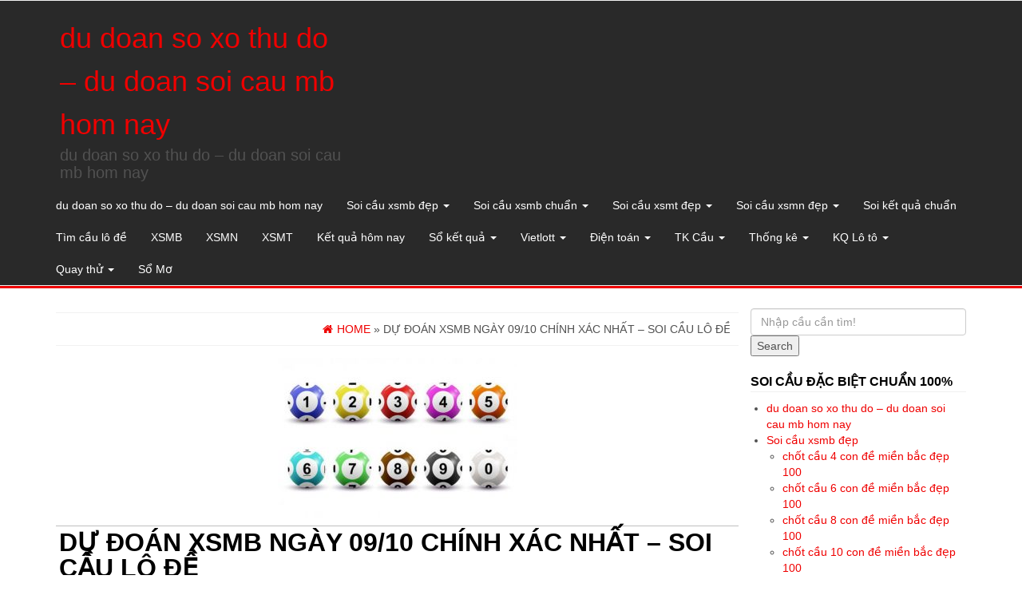

--- FILE ---
content_type: text/html; charset=utf-8
request_url: https://caugiaidacbiet.com/du-doan-xsmb-ngay-09-10-chinh-xac-nhat-soi-cau-lo-de/
body_size: 14716
content:
<!DOCTYPE html><html lang="vi"><head itemscope itemtype="http://schema.org/WebSite"><meta http-equiv="content-type" content="text/html; charset=UTF-8" /><meta http-equiv="X-UA-Compatible" content="IE=edge"><meta name="viewport" content="width=device-width, initial-scale=1.0"><link rel="pingback" href="https://caugiaidacbiet.com/xmlrpc.php" /><meta name='robots' content='index, follow, max-image-preview:large, max-snippet:-1, max-video-preview:-1' /><link type="text/css" media="all" href="https://caugiaidacbiet.com/wp-content/cache/breeze-minification/css/breeze_dc1706168b956c4d843e9f51e92003ea.css" rel="stylesheet" /><title>d&#7921; &#273;o&aacute;n xsmb ng&agrave;y 09/10 ch&iacute;nh x&aacute;c nh&#7845;t &ndash; soi c&#7847;u l&ocirc; &#273;&#7873;</title><meta name="description" content="d&#7921; &#273;o&aacute;n xsmb ng&agrave;y 09/10 ch&iacute;nh x&aacute;c nh&#7845;t &ndash; soi c&#7847;u l&ocirc; &#273;&#7873;" /><link rel="canonical" href="https://caugiaidacbiet.com/du-doan-xsmb-ngay-09-10-chinh-xac-nhat-soi-cau-lo-de/" /><meta property="og:locale" content="vi_VN" /><meta property="og:type" content="article" /><meta property="og:title" content="d&#7921; &#273;o&aacute;n xsmb ng&agrave;y 09/10 ch&iacute;nh x&aacute;c nh&#7845;t &ndash; soi c&#7847;u l&ocirc; &#273;&#7873;" /><meta property="og:description" content="d&#7921; &#273;o&aacute;n xsmb ng&agrave;y 09/10 ch&iacute;nh x&aacute;c nh&#7845;t &ndash; soi c&#7847;u l&ocirc; &#273;&#7873;" /><meta property="og:url" content="https://caugiaidacbiet.com/du-doan-xsmb-ngay-09-10-chinh-xac-nhat-soi-cau-lo-de/" /><meta property="og:site_name" content="du doan so xo thu do - du doan soi cau mb hom nay" /><meta property="article:published_time" content="2025-06-27T02:11:56+00:00" /><meta property="og:image" content="https://caugiaidacbiet.com/wp-content/uploads/2024/04/chia-se-cac-dan-de-danh-hang-ngay-de-thang-1621616091393-300x200-1.jpg" /><meta property="og:image:width" content="300" /><meta property="og:image:height" content="200" /><meta property="og:image:type" content="image/jpeg" /><meta name="author" content="admin" /><meta name="twitter:card" content="summary_large_image" /><meta name="twitter:label1" content="&#272;&#432;&#7907;c vi&#7871;t b&#7903;i" /><meta name="twitter:data1" content="" /><meta name="twitter:label2" content="&#431;&#7899;c t&iacute;nh th&#7901;i gian &#273;&#7885;c" /><meta name="twitter:data2" content="5 ph&uacute;t" /> <script type="application/ld+json" class="yoast-schema-graph">{"@context":"https://schema.org","@graph":[{"@type":"WebPage","@id":"https://caugiaidacbiet.com/du-doan-xsmb-ngay-09-10-chinh-xac-nhat-soi-cau-lo-de/","url":"https://caugiaidacbiet.com/du-doan-xsmb-ngay-09-10-chinh-xac-nhat-soi-cau-lo-de/","name":"d&#7921; &#273;o&aacute;n xsmb ng&agrave;y 09/10 ch&iacute;nh x&aacute;c nh&#7845;t &ndash; soi c&#7847;u l&ocirc; &#273;&#7873;","isPartOf":{"@id":"https://caugiaidacbiet.com/#website"},"primaryImageOfPage":{"@id":"https://caugiaidacbiet.com/du-doan-xsmb-ngay-09-10-chinh-xac-nhat-soi-cau-lo-de/#primaryimage"},"image":{"@id":"https://caugiaidacbiet.com/du-doan-xsmb-ngay-09-10-chinh-xac-nhat-soi-cau-lo-de/#primaryimage"},"thumbnailUrl":"https://caugiaidacbiet.com/wp-content/uploads/2025/04/chia-se-cac-dan-de-danh-hang-ngay-de-thang-1621616091393-300x200-1.jpg","datePublished":"2025-06-27T02:11:56+00:00","dateModified":"2025-06-27T02:11:56+00:00","author":{"@id":"https://caugiaidacbiet.com/#/schema/person/6a90ef6e7fc13ee8090a90270d7841d5"},"description":"d&#7921; &#273;o&aacute;n xsmb ng&agrave;y 09/10 ch&iacute;nh x&aacute;c nh&#7845;t &ndash; soi c&#7847;u l&ocirc; &#273;&#7873;","breadcrumb":{"@id":"https://caugiaidacbiet.com/du-doan-xsmb-ngay-09-10-chinh-xac-nhat-soi-cau-lo-de/#breadcrumb"},"inLanguage":"vi","potentialAction":[{"@type":"ReadAction","target":["https://caugiaidacbiet.com/du-doan-xsmb-ngay-09-10-chinh-xac-nhat-soi-cau-lo-de/"]}]},{"@type":"ImageObject","inLanguage":"vi","@id":"https://caugiaidacbiet.com/du-doan-xsmb-ngay-09-10-chinh-xac-nhat-soi-cau-lo-de/#primaryimage","url":"https://caugiaidacbiet.com/wp-content/uploads/2025/04/chia-se-cac-dan-de-danh-hang-ngay-de-thang-1621616091393-300x200-1.jpg","contentUrl":"https://caugiaidacbiet.com/wp-content/uploads/2025/04/chia-se-cac-dan-de-danh-hang-ngay-de-thang-1621616091393-300x200-1.jpg","width":300,"height":200,"caption":"xsmb ng&agrave;y 12/04"},{"@type":"BreadcrumbList","@id":"https://caugiaidacbiet.com/du-doan-xsmb-ngay-09-10-chinh-xac-nhat-soi-cau-lo-de/#breadcrumb","itemListElement":[{"@type":"ListItem","position":1,"name":"Home","item":"https://caugiaidacbiet.com/"},{"@type":"ListItem","position":2,"name":"d&#7921; &#273;o&aacute;n xsmb ng&agrave;y 09/10 ch&iacute;nh x&aacute;c nh&#7845;t &ndash; soi c&#7847;u l&ocirc; &#273;&#7873;"}]},{"@type":"WebSite","@id":"https://caugiaidacbiet.com/#website","url":"https://caugiaidacbiet.com/","name":"du doan so xo thu do - du doan soi cau mb hom nay","description":"du doan so xo thu do - du doan soi cau mb hom nay","potentialAction":[{"@type":"SearchAction","target":{"@type":"EntryPoint","urlTemplate":"https://caugiaidacbiet.com/?s={search_term_string}"},"query-input":"required name=search_term_string"}],"inLanguage":"vi"},{"@type":"Person","@id":"https://caugiaidacbiet.com/#/schema/person/6a90ef6e7fc13ee8090a90270d7841d5","name":"admin","image":{"@type":"ImageObject","inLanguage":"vi","@id":"https://caugiaidacbiet.com/#/schema/person/image/","url":"https://secure.gravatar.com/avatar/74cae801e3ee021d171dcbceb1ba1db9?s=96&d=mm&r=g","contentUrl":"https://secure.gravatar.com/avatar/74cae801e3ee021d171dcbceb1ba1db9?s=96&d=mm&r=g","caption":"admin"},"url":"https://caugiaidacbiet.com/author/dev-singsing/"}]}</script> <link rel="alternate" type="application/rss+xml" title="D&ograve;ng th&ocirc;ng tin du doan so xo thu do - du doan soi cau mb hom nay &raquo;" href="https://caugiaidacbiet.com/feed/" /><link rel="alternate" type="application/rss+xml" title="D&ograve;ng ph&#7843;n h&#7891;i du doan so xo thu do - du doan soi cau mb hom nay &raquo;" href="https://caugiaidacbiet.com/comments/feed/" /> <script type="text/javascript">/*  */
window._wpemojiSettings = {"baseUrl":"https:\/\/s.w.org\/images\/core\/emoji\/14.0.0\/72x72\/","ext":".png","svgUrl":"https:\/\/s.w.org\/images\/core\/emoji\/14.0.0\/svg\/","svgExt":".svg","source":{"concatemoji":"https:\/\/caugiaidacbiet.com\/wp-includes\/js\/wp-emoji-release.min.js?ver=6.4.7"}};
/*! This file is auto-generated */
!function(i,n){var o,s,e;function c(e){try{var t={supportTests:e,timestamp:(new Date).valueOf()};sessionStorage.setItem(o,JSON.stringify(t))}catch(e){}}function p(e,t,n){e.clearRect(0,0,e.canvas.width,e.canvas.height),e.fillText(t,0,0);var t=new Uint32Array(e.getImageData(0,0,e.canvas.width,e.canvas.height).data),r=(e.clearRect(0,0,e.canvas.width,e.canvas.height),e.fillText(n,0,0),new Uint32Array(e.getImageData(0,0,e.canvas.width,e.canvas.height).data));return t.every(function(e,t){return e===r[t]})}function u(e,t,n){switch(t){case"flag":return n(e,"\ud83c\udff3\ufe0f\u200d\u26a7\ufe0f","\ud83c\udff3\ufe0f\u200b\u26a7\ufe0f")?!1:!n(e,"\ud83c\uddfa\ud83c\uddf3","\ud83c\uddfa\u200b\ud83c\uddf3")&&!n(e,"\ud83c\udff4\udb40\udc67\udb40\udc62\udb40\udc65\udb40\udc6e\udb40\udc67\udb40\udc7f","\ud83c\udff4\u200b\udb40\udc67\u200b\udb40\udc62\u200b\udb40\udc65\u200b\udb40\udc6e\u200b\udb40\udc67\u200b\udb40\udc7f");case"emoji":return!n(e,"\ud83e\udef1\ud83c\udffb\u200d\ud83e\udef2\ud83c\udfff","\ud83e\udef1\ud83c\udffb\u200b\ud83e\udef2\ud83c\udfff")}return!1}function f(e,t,n){var r="undefined"!=typeof WorkerGlobalScope&&self instanceof WorkerGlobalScope?new OffscreenCanvas(300,150):i.createElement("canvas"),a=r.getContext("2d",{willReadFrequently:!0}),o=(a.textBaseline="top",a.font="600 32px Arial",{});return e.forEach(function(e){o[e]=t(a,e,n)}),o}function t(e){var t=i.createElement("script");t.src=e,t.defer=!0,i.head.appendChild(t)}"undefined"!=typeof Promise&&(o="wpEmojiSettingsSupports",s=["flag","emoji"],n.supports={everything:!0,everythingExceptFlag:!0},e=new Promise(function(e){i.addEventListener("DOMContentLoaded",e,{once:!0})}),new Promise(function(t){var n=function(){try{var e=JSON.parse(sessionStorage.getItem(o));if("object"==typeof e&&"number"==typeof e.timestamp&&(new Date).valueOf()<e.timestamp+604800&&"object"==typeof e.supportTests)return e.supportTests}catch(e){}return null}();if(!n){if("undefined"!=typeof Worker&&"undefined"!=typeof OffscreenCanvas&&"undefined"!=typeof URL&&URL.createObjectURL&&"undefined"!=typeof Blob)try{var e="postMessage("+f.toString()+"("+[JSON.stringify(s),u.toString(),p.toString()].join(",")+"));",r=new Blob([e],{type:"text/javascript"}),a=new Worker(URL.createObjectURL(r),{name:"wpTestEmojiSupports"});return void(a.onmessage=function(e){c(n=e.data),a.terminate(),t(n)})}catch(e){}c(n=f(s,u,p))}t(n)}).then(function(e){for(var t in e)n.supports[t]=e[t],n.supports.everything=n.supports.everything&&n.supports[t],"flag"!==t&&(n.supports.everythingExceptFlag=n.supports.everythingExceptFlag&&n.supports[t]);n.supports.everythingExceptFlag=n.supports.everythingExceptFlag&&!n.supports.flag,n.DOMReady=!1,n.readyCallback=function(){n.DOMReady=!0}}).then(function(){return e}).then(function(){var e;n.supports.everything||(n.readyCallback(),(e=n.source||{}).concatemoji?t(e.concatemoji):e.wpemoji&&e.twemoji&&(t(e.twemoji),t(e.wpemoji)))}))}((window,document),window._wpemojiSettings);
/*  */</script> <script type="text/javascript" id="breeze-prefetch-js-extra">/*  */
var breeze_prefetch = {"local_url":"https:\/\/caugiaidacbiet.com","ignore_remote_prefetch":"1","ignore_list":["\/","\/page\/(.)","\/wp-admin\/"]};
/*  */</script> <script type="text/javascript" src="https://caugiaidacbiet.com/wp-content/plugins/breeze/assets/js/js-front-end/breeze-prefetch-links.min.js?ver=2.1.6" id="breeze-prefetch-js"></script> <script type="text/javascript" src="https://caugiaidacbiet.com/wp-includes/js/jquery/jquery.min.js?ver=3.7.1" id="jquery-core-js"></script> <script type="text/javascript" src="https://caugiaidacbiet.com/wp-includes/js/jquery/jquery-migrate.min.js?ver=3.4.1" id="jquery-migrate-js"></script> <script type="text/javascript" src="https://caugiaidacbiet.com/wp-content/themes/alpha-store/js/bootstrap.js?ver=3.3.4" id="bootstrap-js"></script> <script type="text/javascript" id="alpha-store-theme-js-js-extra">/*  */
var objectL10n = {"compare":"Compare Product","qview":"Quick View"};
/*  */</script> <script type="text/javascript" src="https://caugiaidacbiet.com/wp-content/themes/alpha-store/js/customscript.js?ver=1.3.0" id="alpha-store-theme-js-js"></script> <script type="text/javascript" src="https://caugiaidacbiet.com/wp-content/themes/alpha-store/js/jquery.flexslider-min.js?ver=2.6.3" id="flexslider-js"></script> <link rel="https://api.w.org/" href="https://caugiaidacbiet.com/wp-json/" /><link rel="alternate" type="application/json" href="https://caugiaidacbiet.com/wp-json/wp/v2/posts/18319" /><link rel="EditURI" type="application/rsd+xml" title="RSD" href="https://caugiaidacbiet.com/xmlrpc.php?rsd" /><meta name="generator" content="WordPress 6.4.7" /><link rel='shortlink' href='https://caugiaidacbiet.com/?p=18319' /><link rel="alternate" type="application/json+oembed" href="https://caugiaidacbiet.com/wp-json/oembed/1.0/embed?url=https%3A%2F%2Fcaugiaidacbiet.com%2Fdu-doan-xsmb-ngay-09-10-chinh-xac-nhat-soi-cau-lo-de%2F" /><link rel="alternate" type="text/xml+oembed" href="https://caugiaidacbiet.com/wp-json/oembed/1.0/embed?url=https%3A%2F%2Fcaugiaidacbiet.com%2Fdu-doan-xsmb-ngay-09-10-chinh-xac-nhat-soi-cau-lo-de%2F&#038;format=xml" /> <script async src="https://caugiaidacbiet.com/wp-content/uploads/breeze/google/gtag.js?id=G-76RTHJNZDK"></script> <script>window.dataLayer = window.dataLayer || [];
			function gtag(){dataLayer.push(arguments);}
			gtag('js', new Date());
			gtag('config', 'G-76RTHJNZDK');</script> <link rel="icon" href="https://caugiaidacbiet.com/wp-content/uploads/2025/09/cropped-65-32x32.png" sizes="32x32" /><link rel="icon" href="https://caugiaidacbiet.com/wp-content/uploads/2025/09/cropped-65-192x192.png" sizes="192x192" /><link rel="apple-touch-icon" href="https://caugiaidacbiet.com/wp-content/uploads/2025/09/cropped-65-180x180.png" /><meta name="msapplication-TileImage" content="https://caugiaidacbiet.com/wp-content/uploads/2025/09/cropped-65-270x270.png" /></head><body id="blog" class="post-template-default single single-post postid-18319 single-format-standard" itemscope itemtype="http://schema.org/WebPage"><div class="container-fluid rsrc-container-header"><div class="top-section row"></div><div class="header-section row"><div class="container"><header id="site-header" class="col-md-4 text-center-sm text-center-xs rsrc-header" itemscope itemtype="http://schema.org/Organization" role="banner"><div class="rsrc-header-text"><h2 class="site-title" itemprop="name"><a itemprop="url" href="https://caugiaidacbiet.com/" title="du doan so xo thu do &#8211; du doan soi cau mb hom nay" rel="home">du doan so xo thu do &#8211; du doan soi cau mb hom nay</a></h2><h3 class="site-desc" itemprop="description">du doan so xo thu do &#8211; du doan soi cau mb hom nay</h3></div></header><div class="rsrc-top-menu col-md-12 no-gutter"><nav id="site-navigation" class="navbar navbar-inverse" role="navigation" itemscope itemtype="http://schema.org/SiteNavigationElement"><div class="navbar-header"> <button type="button" class="navbar-toggle" data-toggle="collapse" data-target=".navbar-1-collapse"> <span class="sr-only">Toggle navigation</span> <span class="icon-bar"></span> <span class="icon-bar"></span> <span class="icon-bar"></span> </button><div class="navbar-text visible-xs">Menu</div></div><div class="collapse navbar-collapse navbar-1-collapse"><ul id="menu-memu" class="nav navbar-nav"><li id="menu-item-16732" class="menu-item menu-item-type-post_type menu-item-object-page menu-item-home menu-item-16732"><a title="du doan so xo thu do &ndash; du doan soi cau mb hom nay" href="https://caugiaidacbiet.com/trang-chu/">du doan so xo thu do &ndash; du doan soi cau mb hom nay</a></li><li id="menu-item-17149" class="menu-item menu-item-type-taxonomy menu-item-object-category menu-item-has-children menu-item-17149 dropdown"><a title="Soi c&#7847;u xsmb &#273;&#7865;p" href="https://caugiaidacbiet.com/soi-cau-xsmb-dep/" data-toggle="dropdown" class="dropdown-toggle">Soi c&#7847;u xsmb &#273;&#7865;p <span class="caret"></span></a><ul role="menu" class=" dropdown-menu"><li id="menu-item-16697" class="menu-item menu-item-type-post_type menu-item-object-page menu-item-16697"><a title="ch&#7889;t c&#7847;u 4 con &#273;&#7873; mi&#7873;n b&#7855;c &#273;&#7865;p 100" href="https://caugiaidacbiet.com/chot-cau-4-con-de-mien-bac-chinh-xac-100/">ch&#7889;t c&#7847;u 4 con &#273;&#7873; mi&#7873;n b&#7855;c &#273;&#7865;p 100</a></li><li id="menu-item-17090" class="menu-item menu-item-type-post_type menu-item-object-page menu-item-17090"><a title="ch&#7889;t c&#7847;u 6 con &#273;&#7873; mi&#7873;n b&#7855;c &#273;&#7865;p 100" href="https://caugiaidacbiet.com/chot-cau-6-con-de-mien-bac-dep-100/">ch&#7889;t c&#7847;u 6 con &#273;&#7873; mi&#7873;n b&#7855;c &#273;&#7865;p 100</a></li><li id="menu-item-17089" class="menu-item menu-item-type-post_type menu-item-object-page menu-item-17089"><a title="ch&#7889;t c&#7847;u 8 con &#273;&#7873; mi&#7873;n b&#7855;c &#273;&#7865;p 100" href="https://caugiaidacbiet.com/chot-cau-8-con-de-mien-bac-dep-100/">ch&#7889;t c&#7847;u 8 con &#273;&#7873; mi&#7873;n b&#7855;c &#273;&#7865;p 100</a></li><li id="menu-item-17088" class="menu-item menu-item-type-post_type menu-item-object-page menu-item-17088"><a title="ch&#7889;t c&#7847;u 10 con &#273;&#7873; mi&#7873;n b&#7855;c &#273;&#7865;p 100" href="https://caugiaidacbiet.com/chot-cau-10-con-de-mien-bac-dep-100/">ch&#7889;t c&#7847;u 10 con &#273;&#7873; mi&#7873;n b&#7855;c &#273;&#7865;p 100</a></li><li id="menu-item-16698" class="menu-item menu-item-type-post_type menu-item-object-page menu-item-16698"><a title="ch&#7889;t c&#7847;u 4 con l&ocirc; mi&#7873;n b&#7855;c &#273;&#7865;p 100" href="https://caugiaidacbiet.com/chot-cau-4-con-lo-mien-bac-chinh-xac-100/">ch&#7889;t c&#7847;u 4 con l&ocirc; mi&#7873;n b&#7855;c &#273;&#7865;p 100</a></li><li id="menu-item-16699" class="menu-item menu-item-type-post_type menu-item-object-page menu-item-16699"><a title="ch&#7889;t c&#7847;u 6 con l&ocirc; mi&#7873;n b&#7855;c &#273;&#7865;p 100" href="https://caugiaidacbiet.com/chot-cau-6-con-lo-mien-bac-chinh-xac-100/">ch&#7889;t c&#7847;u 6 con l&ocirc; mi&#7873;n b&#7855;c &#273;&#7865;p 100</a></li><li id="menu-item-16700" class="menu-item menu-item-type-post_type menu-item-object-page menu-item-16700"><a title="ch&#7889;t c&#7847;u 8 con l&ocirc; mi&#7873;n b&#7855;c &#273;&#7865;p 100" href="https://caugiaidacbiet.com/chot-cau-8-con-lo-mien-bac-chinh-xac-100/">ch&#7889;t c&#7847;u 8 con l&ocirc; mi&#7873;n b&#7855;c &#273;&#7865;p 100</a></li><li id="menu-item-16701" class="menu-item menu-item-type-post_type menu-item-object-page menu-item-16701"><a title="ch&#7889;t c&#7847;u ba c&agrave;ng mi&#7873;n b&#7855;c &#273;&#7865;p 100" href="https://caugiaidacbiet.com/chot-cau-ba-cang-mien-bac-chinh-xac-100/">ch&#7889;t c&#7847;u ba c&agrave;ng mi&#7873;n b&#7855;c &#273;&#7865;p 100</a></li><li id="menu-item-16704" class="menu-item menu-item-type-post_type menu-item-object-page menu-item-16704"><a title="ch&#7889;t c&#7847;u c&#7863;p ba c&agrave;ng mi&#7873;n b&#7855;c &#273;&#7865;p 100" href="https://caugiaidacbiet.com/chot-cau-cap-ba-cang-mien-bac-chinh-xac-100/">ch&#7889;t c&#7847;u c&#7863;p ba c&agrave;ng mi&#7873;n b&#7855;c &#273;&#7865;p 100</a></li><li id="menu-item-16707" class="menu-item menu-item-type-post_type menu-item-object-page menu-item-16707"><a title="ch&#7889;t c&#7847;u d&agrave;n l&ocirc; 10 con mi&#7873;n b&#7855;c &#273;&#7865;p 100" href="https://caugiaidacbiet.com/chot-cau-dan-lo-10-con-mien-bac-chinh-xac-100/">ch&#7889;t c&#7847;u d&agrave;n l&ocirc; 10 con mi&#7873;n b&#7855;c &#273;&#7865;p 100</a></li><li id="menu-item-16710" class="menu-item menu-item-type-post_type menu-item-object-page menu-item-16710"><a title="ch&#7889;t c&#7847;u &#273;&#7873; b&#7841;ch th&#7911; mi&#7873;n b&#7855;c &#273;&#7865;p 100" href="https://caugiaidacbiet.com/chot-cau-de-bach-thu-mien-bac-chinh-xac-100/">ch&#7889;t c&#7847;u &#273;&#7873; b&#7841;ch th&#7911; mi&#7873;n b&#7855;c &#273;&#7865;p 100</a></li><li id="menu-item-16711" class="menu-item menu-item-type-post_type menu-item-object-page menu-item-16711"><a title="ch&#7889;t c&#7847;u &#273;&#7873; &#273;&#7847;u &#273;u&ocirc;i mi&#7873;n b&#7855;c &#273;&#7865;p 100" href="https://caugiaidacbiet.com/chot-cau-de-dau-duoi-mien-bac-chinh-xac-100/">ch&#7889;t c&#7847;u &#273;&#7873; &#273;&#7847;u &#273;u&ocirc;i mi&#7873;n b&#7855;c &#273;&#7865;p 100</a></li></ul></li><li id="menu-item-17148" class="menu-item menu-item-type-taxonomy menu-item-object-category menu-item-has-children menu-item-17148 dropdown"><a title="Soi c&#7847;u xsmb chu&#7849;n" href="https://caugiaidacbiet.com/soi-cau-xsmb-chuan/" data-toggle="dropdown" class="dropdown-toggle">Soi c&#7847;u xsmb chu&#7849;n <span class="caret"></span></a><ul role="menu" class=" dropdown-menu"><li id="menu-item-16712" class="menu-item menu-item-type-post_type menu-item-object-page menu-item-16712"><a title="ch&#7889;t c&#7847;u &#273;&#7873; song th&#7911; mi&#7873;n b&#7855;c &#273;&#7865;p 100" href="https://caugiaidacbiet.com/chot-cau-de-song-thu-mien-bac-chinh-xac-100/">ch&#7889;t c&#7847;u &#273;&#7873; song th&#7911; mi&#7873;n b&#7855;c &#273;&#7865;p 100</a></li><li id="menu-item-16717" class="menu-item menu-item-type-post_type menu-item-object-page menu-item-16717"><a title="ch&#7889;t c&#7847;u l&ocirc; b&#7841;ch th&#7911; k&eacute;p mi&#7873;n b&#7855;c &#273;&#7865;p 100" href="https://caugiaidacbiet.com/chot-cau-lo-bach-thu-kep-mien-bac-chinh-xac-100/">ch&#7889;t c&#7847;u l&ocirc; b&#7841;ch th&#7911; k&eacute;p mi&#7873;n b&#7855;c &#273;&#7865;p 100</a></li><li id="menu-item-16718" class="menu-item menu-item-type-post_type menu-item-object-page menu-item-16718"><a title="ch&#7889;t c&#7847;u l&ocirc; b&#7841;ch th&#7911; mi&#7873;n b&#7855;c &#273;&#7865;p 100" href="https://caugiaidacbiet.com/chot-cau-lo-bach-thu-mien-bac-chinh-xac-100/">ch&#7889;t c&#7847;u l&ocirc; b&#7841;ch th&#7911; mi&#7873;n b&#7855;c &#273;&#7865;p 100</a></li><li id="menu-item-17087" class="menu-item menu-item-type-post_type menu-item-object-page menu-item-17087"><a title="ch&#7889;t c&#7847;u b&#7841;ch th&#7911; l&ocirc; 2 nh&aacute;y mi&#7873;n b&#7855;c &#273;&#7865;p 100" href="https://caugiaidacbiet.com/chot-cau-bach-thu-lo-2-nhay-mien-bac-dep-100/">ch&#7889;t c&#7847;u b&#7841;ch th&#7911; l&ocirc; 2 nh&aacute;y mi&#7873;n b&#7855;c &#273;&#7865;p 100</a></li><li id="menu-item-16719" class="menu-item menu-item-type-post_type menu-item-object-page menu-item-16719"><a title="ch&#7889;t c&#7847;u l&ocirc; song th&#7911; k&eacute;p mi&#7873;n b&#7855;c &#273;&#7865;p 100" href="https://caugiaidacbiet.com/chot-cau-lo-song-thu-kep-mien-bac-chinh-xac-100/">ch&#7889;t c&#7847;u l&ocirc; song th&#7911; k&eacute;p mi&#7873;n b&#7855;c &#273;&#7865;p 100</a></li><li id="menu-item-16720" class="menu-item menu-item-type-post_type menu-item-object-page menu-item-16720"><a title="ch&#7889;t c&#7847;u l&ocirc; song th&#7911; mi&#7873;n b&#7855;c &#273;&#7865;p 100" href="https://caugiaidacbiet.com/chot-cau-lo-song-thu-mien-bac-chinh-xac-100/">ch&#7889;t c&#7847;u l&ocirc; song th&#7911; mi&#7873;n b&#7855;c &#273;&#7865;p 100</a></li><li id="menu-item-16727" class="menu-item menu-item-type-post_type menu-item-object-page menu-item-16727"><a title="ch&#7889;t c&#7847;u xi&ecirc;n 2 l&ocirc; mi&#7873;n b&#7855;c &#273;&#7865;p 100" href="https://caugiaidacbiet.com/chot-cau-xien-2-lo-mien-bac-chinh-xac-100/">ch&#7889;t c&#7847;u xi&ecirc;n 2 l&ocirc; mi&#7873;n b&#7855;c &#273;&#7865;p 100</a></li><li id="menu-item-16728" class="menu-item menu-item-type-post_type menu-item-object-page menu-item-16728"><a title="ch&#7889;t c&#7847;u xi&ecirc;n 3 l&ocirc; mi&#7873;n b&#7855;c &#273;&#7865;p 100" href="https://caugiaidacbiet.com/chot-cau-xien-3-lo-mien-bac-chinh-xac-100/">ch&#7889;t c&#7847;u xi&ecirc;n 3 l&ocirc; mi&#7873;n b&#7855;c &#273;&#7865;p 100</a></li><li id="menu-item-16729" class="menu-item menu-item-type-post_type menu-item-object-page menu-item-16729"><a title="ch&#7889;t c&#7847;u xi&ecirc;n 4 l&ocirc; mi&#7873;n b&#7855;c &#273;&#7865;p 100" href="https://caugiaidacbiet.com/chot-cau-xien-4-lo-mien-bac-chinh-xac-100/">ch&#7889;t c&#7847;u xi&ecirc;n 4 l&ocirc; mi&#7873;n b&#7855;c &#273;&#7865;p 100</a></li></ul></li><li id="menu-item-17151" class="menu-item menu-item-type-taxonomy menu-item-object-category menu-item-has-children menu-item-17151 dropdown"><a title="Soi c&#7847;u xsmt &#273;&#7865;p" href="https://caugiaidacbiet.com/soi-cau-xsmt-dep/" data-toggle="dropdown" class="dropdown-toggle">Soi c&#7847;u xsmt &#273;&#7865;p <span class="caret"></span></a><ul role="menu" class=" dropdown-menu"><li id="menu-item-16703" class="menu-item menu-item-type-post_type menu-item-object-page menu-item-16703"><a title="ch&#7889;t c&#7847;u bao l&ocirc; mi&#7873;n trung &#273;&#7865;p 100" href="https://caugiaidacbiet.com/chot-cau-bao-lo-mien-trung-chinh-xac-100/">ch&#7889;t c&#7847;u bao l&ocirc; mi&#7873;n trung &#273;&#7865;p 100</a></li><li id="menu-item-16706" class="menu-item menu-item-type-post_type menu-item-object-page menu-item-16706"><a title="ch&#7889;t c&#7847;u c&#7863;p x&iacute;u ch&#7911; mi&#7873;n trung &#273;&#7865;p 100" href="https://caugiaidacbiet.com/chot-cau-cap-xiu-chu-mien-trung-chinh-xac-100/">ch&#7889;t c&#7847;u c&#7863;p x&iacute;u ch&#7911; mi&#7873;n trung &#273;&#7865;p 100</a></li><li id="menu-item-16709" class="menu-item menu-item-type-post_type menu-item-object-page menu-item-16709"><a title="ch&#7889;t c&#7847;u &#273;&#7863;c bi&#7879;t mi&#7873;n trung &#273;&#7865;p 100" href="https://caugiaidacbiet.com/chot-cau-dac-biet-mien-trung-chinh-xac-100/">ch&#7889;t c&#7847;u &#273;&#7863;c bi&#7879;t mi&#7873;n trung &#273;&#7865;p 100</a></li><li id="menu-item-16714" class="menu-item menu-item-type-post_type menu-item-object-page menu-item-16714"><a title="ch&#7889;t c&#7847;u gi&#7843;i t&aacute;m mi&#7873;n trung &#273;&#7865;p 100" href="https://caugiaidacbiet.com/chot-cau-giai-tam-mien-trung-chinh-xac-100/">ch&#7889;t c&#7847;u gi&#7843;i t&aacute;m mi&#7873;n trung &#273;&#7865;p 100</a></li><li id="menu-item-16716" class="menu-item menu-item-type-post_type menu-item-object-page menu-item-16716"><a title="ch&#7889;t c&#7847;u l&ocirc; 3 s&#7889; mi&#7873;n trung &#273;&#7865;p 100" href="https://caugiaidacbiet.com/chot-cau-lo-3-mien-trung-chinh-xac-100/">ch&#7889;t c&#7847;u l&ocirc; 3 s&#7889; mi&#7873;n trung &#273;&#7865;p 100</a></li><li id="menu-item-16722" class="menu-item menu-item-type-post_type menu-item-object-page menu-item-16722"><a title="ch&#7889;t c&#7847;u s&#7899; &#273;&#7847;u &#273;u&ocirc;i gi&#7843;i 8 mi&#7873;n trung &#273;&#7865;p 100" href="https://caugiaidacbiet.com/chot-cau-dau-duoi-giai-8-mien-trung-chinh-xac-100/">ch&#7889;t c&#7847;u s&#7899; &#273;&#7847;u &#273;u&ocirc;i gi&#7843;i 8 mi&#7873;n trung &#273;&#7865;p 100</a></li><li id="menu-item-16724" class="menu-item menu-item-type-post_type menu-item-object-page menu-item-16724"><a title="ch&#7889;t c&#7847;u s&#7899; &#273;&#7847;u &#273;u&ocirc;i gi&#7843;i &#273;&#7863;c bi&#7879;t mi&#7873;n trung &#273;&#7865;p 100" href="https://caugiaidacbiet.com/chot-cau-dau-duoi-giai-dac-biet-mien-trung-chinh-xac-100/">ch&#7889;t c&#7847;u s&#7899; &#273;&#7847;u &#273;u&ocirc;i gi&#7843;i &#273;&#7863;c bi&#7879;t mi&#7873;n trung &#273;&#7865;p 100</a></li><li id="menu-item-16726" class="menu-item menu-item-type-post_type menu-item-object-page menu-item-16726"><a title="ch&#7889;t c&#7847;u song th&#7911; l&ocirc; mi&#7873;n trung &#273;&#7865;p 100" href="https://caugiaidacbiet.com/chot-cau-song-thu-lo-mien-trung-chinh-xac-100/">ch&#7889;t c&#7847;u song th&#7911; l&ocirc; mi&#7873;n trung &#273;&#7865;p 100</a></li><li id="menu-item-16731" class="menu-item menu-item-type-post_type menu-item-object-page menu-item-16731"><a title="ch&#7889;t c&#7847;u x&iacute;u ch&#7911; mi&#7873;n trung &#273;&#7865;p 100" href="https://caugiaidacbiet.com/chot-cau-xiu-chu-mien-trung-chinh-xac-100/">ch&#7889;t c&#7847;u x&iacute;u ch&#7911; mi&#7873;n trung &#273;&#7865;p 100</a></li></ul></li><li id="menu-item-17150" class="menu-item menu-item-type-taxonomy menu-item-object-category menu-item-has-children menu-item-17150 dropdown"><a title="Soi c&#7847;u xsmn &#273;&#7865;p" href="https://caugiaidacbiet.com/soi-cau-xsmn-dep/" data-toggle="dropdown" class="dropdown-toggle">Soi c&#7847;u xsmn &#273;&#7865;p <span class="caret"></span></a><ul role="menu" class=" dropdown-menu"><li id="menu-item-16702" class="menu-item menu-item-type-post_type menu-item-object-page menu-item-16702"><a title="ch&#7889;t c&#7847;u bao l&ocirc; mi&#7873;n nam &#273;&#7865;p 100" href="https://caugiaidacbiet.com/chot-cau-bao-lo-mien-nam-chinh-xac-100/">ch&#7889;t c&#7847;u bao l&ocirc; mi&#7873;n nam &#273;&#7865;p 100</a></li><li id="menu-item-16705" class="menu-item menu-item-type-post_type menu-item-object-page menu-item-16705"><a title="ch&#7889;t c&#7847;u c&#7863;p x&iacute;u ch&#7911; mi&#7873;n nam &#273;&#7865;p 100" href="https://caugiaidacbiet.com/chot-cau-cap-xiu-chu-mien-nam-chinh-xac-100/">ch&#7889;t c&#7847;u c&#7863;p x&iacute;u ch&#7911; mi&#7873;n nam &#273;&#7865;p 100</a></li><li id="menu-item-16708" class="menu-item menu-item-type-post_type menu-item-object-page menu-item-16708"><a title="ch&#7889;t c&#7847;u &#273;&#7863;c bi&#7879;t mi&#7873;n nam &#273;&#7865;p 100" href="https://caugiaidacbiet.com/chot-cau-dac-biet-mien-nam-chinh-xac-100/">ch&#7889;t c&#7847;u &#273;&#7863;c bi&#7879;t mi&#7873;n nam &#273;&#7865;p 100</a></li><li id="menu-item-16713" class="menu-item menu-item-type-post_type menu-item-object-page menu-item-16713"><a title="ch&#7889;t c&#7847;u gi&#7843;i t&aacute;m mi&#7873;n nam &#273;&#7865;p 100" href="https://caugiaidacbiet.com/chot-cau-giai-tam-mien-nam-chinh-xac-100/">ch&#7889;t c&#7847;u gi&#7843;i t&aacute;m mi&#7873;n nam &#273;&#7865;p 100</a></li><li id="menu-item-16715" class="menu-item menu-item-type-post_type menu-item-object-page menu-item-16715"><a title="ch&#7889;t c&#7847;u l&ocirc; 3 s&#7889; mi&#7873;n nam &#273;&#7865;p 100" href="https://caugiaidacbiet.com/chot-cau-lo-3-mien-nam-chinh-xac-100/">ch&#7889;t c&#7847;u l&ocirc; 3 s&#7889; mi&#7873;n nam &#273;&#7865;p 100</a></li><li id="menu-item-16721" class="menu-item menu-item-type-post_type menu-item-object-page menu-item-16721"><a title="ch&#7889;t c&#7847;u s&#7899; &#273;&#7847;u &#273;u&ocirc;i gi&#7843;i 8 mi&#7873;n nam &#273;&#7865;p 100" href="https://caugiaidacbiet.com/chot-cau-dau-duoi-giai-8-mien-nam-chinh-xac-100/">ch&#7889;t c&#7847;u s&#7899; &#273;&#7847;u &#273;u&ocirc;i gi&#7843;i 8 mi&#7873;n nam &#273;&#7865;p 100</a></li><li id="menu-item-16723" class="menu-item menu-item-type-post_type menu-item-object-page menu-item-16723"><a title="ch&#7889;t c&#7847;u s&#7899; &#273;&#7847;u &#273;u&ocirc;i gi&#7843;i &#273;&#7863;c bi&#7879;t mi&#7873;n nam &#273;&#7865;p 100" href="https://caugiaidacbiet.com/chot-cau-dau-duoi-giai-dac-biet-mien-nam-chinh-xac-100/">ch&#7889;t c&#7847;u s&#7899; &#273;&#7847;u &#273;u&ocirc;i gi&#7843;i &#273;&#7863;c bi&#7879;t mi&#7873;n nam &#273;&#7865;p 100</a></li><li id="menu-item-16725" class="menu-item menu-item-type-post_type menu-item-object-page menu-item-16725"><a title="ch&#7889;t c&#7847;u song th&#7911; l&ocirc; mi&#7873;n nam &#273;&#7865;p 100" href="https://caugiaidacbiet.com/chot-cau-song-thu-lo-mien-nam-chinh-xac-100/">ch&#7889;t c&#7847;u song th&#7911; l&ocirc; mi&#7873;n nam &#273;&#7865;p 100</a></li><li id="menu-item-16730" class="menu-item menu-item-type-post_type menu-item-object-page menu-item-16730"><a title="ch&#7889;t c&#7847;u x&iacute;u ch&#7911; mi&#7873;n nam &#273;&#7865;p 100" href="https://caugiaidacbiet.com/chot-cau-xiu-chu-mien-nam-chinh-xac-100/">ch&#7889;t c&#7847;u x&iacute;u ch&#7911; mi&#7873;n nam &#273;&#7865;p 100</a></li></ul></li><li id="menu-item-17152" class="menu-item menu-item-type-taxonomy menu-item-object-category menu-item-17152"><a title="Soi k&#7871;t qu&#7843; chu&#7849;n" href="https://caugiaidacbiet.com/soi-ket-qua-chuan/">Soi k&#7871;t qu&#7843; chu&#7849;n</a></li><li id="menu-item-17153" class="menu-item menu-item-type-taxonomy menu-item-object-category menu-item-17153"><a title="T&igrave;m c&#7847;u l&ocirc; &#273;&#7873;" href="https://caugiaidacbiet.com/tim-cau-lo-de/">T&igrave;m c&#7847;u l&ocirc; &#273;&#7873;</a></li><li id="menu-item-17725" class="menu-item menu-item-type-post_type menu-item-object-post menu-item-17725"><a title="XSMB" href="https://caugiaidacbiet.com/xsmb-phuong-phap-soi-cau-chuan-an-chac/">XSMB</a></li><li id="menu-item-17726" class="menu-item menu-item-type-post_type menu-item-object-post menu-item-17726"><a title="XSMN" href="https://caugiaidacbiet.com/xsmn-phuong-phap-soi-cau-chuan-an-chac/">XSMN</a></li><li id="menu-item-17727" class="menu-item menu-item-type-post_type menu-item-object-post menu-item-17727"><a title="XSMT" href="https://caugiaidacbiet.com/xsmt-phuong-phap-soi-cau-chuan-an-chac/">XSMT</a></li><li id="menu-item-17728" class="menu-item menu-item-type-post_type menu-item-object-post menu-item-17728"><a title="K&#7871;t qu&#7843; h&ocirc;m nay" href="https://caugiaidacbiet.com/ket-qua-hom-nay-phuong-phap-soi-cau/">K&#7871;t qu&#7843; h&ocirc;m nay</a></li><li id="menu-item-17729" class="menu-item menu-item-type-post_type menu-item-object-post menu-item-has-children menu-item-17729 dropdown"><a title="S&#7893; k&#7871;t qu&#7843;" href="https://caugiaidacbiet.com/so-ket-qua-xsmb-phuong-phap-soi-cau-chuan-an-chac/" data-toggle="dropdown" class="dropdown-toggle">S&#7893; k&#7871;t qu&#7843; <span class="caret"></span></a><ul role="menu" class=" dropdown-menu"><li id="menu-item-17730" class="menu-item menu-item-type-post_type menu-item-object-post menu-item-17730"><a title="S&#7893; k&#7871;t qu&#7843; XSMB" href="https://caugiaidacbiet.com/so-ket-qua-xsmb-phuong-phap-soi-cau-chuan-an-chac/">S&#7893; k&#7871;t qu&#7843; XSMB</a></li><li id="menu-item-17731" class="menu-item menu-item-type-post_type menu-item-object-post menu-item-17731"><a title="S&#7893; k&#7871;t qu&#7843; XSMN" href="https://caugiaidacbiet.com/so-ket-qua-xsmn-phuong-phap-soi-cau-chuan-an-chac/">S&#7893; k&#7871;t qu&#7843; XSMN</a></li><li id="menu-item-17732" class="menu-item menu-item-type-post_type menu-item-object-post menu-item-17732"><a title="S&#7893; k&#7871;t qu&#7843; XSMT" href="https://caugiaidacbiet.com/so-ket-qua-xsmt-phuong-phap-soi-cau-chuan-an-chac/">S&#7893; k&#7871;t qu&#7843; XSMT</a></li></ul></li><li id="menu-item-17733" class="menu-item menu-item-type-post_type menu-item-object-post menu-item-has-children menu-item-17733 dropdown"><a title="Vietlott" href="https://caugiaidacbiet.com/xo-so-vietlott-phuong-phap-soi-cau-chuan-an-chac/" data-toggle="dropdown" class="dropdown-toggle">Vietlott <span class="caret"></span></a><ul role="menu" class=" dropdown-menu"><li id="menu-item-17734" class="menu-item menu-item-type-post_type menu-item-object-post menu-item-17734"><a title="X&#7893; s&#7889; Vietlott" href="https://caugiaidacbiet.com/xo-so-vietlott-phuong-phap-soi-cau-chuan-an-chac/">X&#7893; s&#7889; Vietlott</a></li><li id="menu-item-17735" class="menu-item menu-item-type-post_type menu-item-object-post menu-item-17735"><a title="X&#7893; s&#7889; Mega 6/45" href="https://caugiaidacbiet.com/xo-so-mega-6-45-phuong-phap-soi-cau-chuan-an-chac/">X&#7893; s&#7889; Mega 6/45</a></li><li id="menu-item-17736" class="menu-item menu-item-type-post_type menu-item-object-post menu-item-17736"><a title="X&#7893; s&#7889; Power 6/55" href="https://caugiaidacbiet.com/xo-so-power-6-55-phuong-phap-soi-cau-chuan-an-chac/">X&#7893; s&#7889; Power 6/55</a></li><li id="menu-item-17737" class="menu-item menu-item-type-post_type menu-item-object-post menu-item-17737"><a title="Max 3D" href="https://caugiaidacbiet.com/xo-so-max-3d-phuong-phap-soi-cau-chuan-an-chac/">Max 3D</a></li><li id="menu-item-17738" class="menu-item menu-item-type-post_type menu-item-object-post menu-item-17738"><a title="Max 4D" href="https://caugiaidacbiet.com/xo-so-max-4d-phuong-phap-soi-cau-chuan-an-chac/">Max 4D</a></li><li id="menu-item-17739" class="menu-item menu-item-type-post_type menu-item-object-post menu-item-17739"><a title="Th&#7889;ng k&ecirc;" href="https://caugiaidacbiet.com/thong-ke-xs-mega-6-45-phuong-phap-soi-cau-chuan-an-chac/">Th&#7889;ng k&ecirc;</a></li></ul></li><li id="menu-item-17740" class="menu-item menu-item-type-post_type menu-item-object-post menu-item-has-children menu-item-17740 dropdown"><a title="&#272;i&#7879;n to&aacute;n" href="https://caugiaidacbiet.com/xo-so-6x36-truc-tiep-phuong-phap-soi-cau-chuan-an-chac/" data-toggle="dropdown" class="dropdown-toggle">&#272;i&#7879;n to&aacute;n <span class="caret"></span></a><ul role="menu" class=" dropdown-menu"><li id="menu-item-17741" class="menu-item menu-item-type-post_type menu-item-object-post menu-item-17741"><a title="X&#7893; s&#7889; &#273;i&#7879;n to&aacute;n 6x36" href="https://caugiaidacbiet.com/xo-so-6x36-truc-tiep-phuong-phap-soi-cau-chuan-an-chac/">X&#7893; s&#7889; &#273;i&#7879;n to&aacute;n 6&#215;36</a></li><li id="menu-item-17742" class="menu-item menu-item-type-post_type menu-item-object-post menu-item-17742"><a title="X&#7893; s&#7889; &#273;i&#7879;n to&aacute;n 123" href="https://caugiaidacbiet.com/xo-so-123-truc-tiep-phuong-phap-soi-cau-chuan-an-chac/">X&#7893; s&#7889; &#273;i&#7879;n to&aacute;n 123</a></li><li id="menu-item-17743" class="menu-item menu-item-type-post_type menu-item-object-post menu-item-17743"><a title="X&#7893; s&#7889; th&#7847;n t&agrave;i" href="https://caugiaidacbiet.com/xo-so-than-tai-truc-tiep-phuong-phap-soi-cau-chuan-an-chac/">X&#7893; s&#7889; th&#7847;n t&agrave;i</a></li></ul></li><li id="menu-item-17744" class="menu-item menu-item-type-post_type menu-item-object-post menu-item-has-children menu-item-17744 dropdown"><a title="TK C&#7847;u" href="https://caugiaidacbiet.com/cau-bach-thu-mb-phuong-phap-soi-cau-chuan-an-chac/" data-toggle="dropdown" class="dropdown-toggle">TK C&#7847;u <span class="caret"></span></a><ul role="menu" class=" dropdown-menu"><li id="menu-item-17745" class="menu-item menu-item-type-post_type menu-item-object-post menu-item-17745"><a title="C&#7847;u b&#7841;ch th&#7911; (MB)" href="https://caugiaidacbiet.com/cau-bach-thu-mb-phuong-phap-soi-cau-chuan-an-chac/">C&#7847;u b&#7841;ch th&#7911; (MB)</a></li><li id="menu-item-17746" class="menu-item menu-item-type-post_type menu-item-object-post menu-item-17746"><a title="C&#7847;u l&#7853;t li&ecirc;n t&#7909;c (MB)" href="https://caugiaidacbiet.com/cau-lat-lien-tuc-mb-phuong-phap-soi-cau-chuan-an-chac/">C&#7847;u l&#7853;t li&ecirc;n t&#7909;c (MB)</a></li><li id="menu-item-17747" class="menu-item menu-item-type-post_type menu-item-object-post menu-item-17747"><a title="C&#7847;u v&#7873; c&#7843; c&#7863;p (MB)" href="https://caugiaidacbiet.com/cau-ve-ca-cap-mb-phuong-phap-soi-cau-chuan-an-chac/">C&#7847;u v&#7873; c&#7843; c&#7863;p (MB)</a></li><li id="menu-item-17748" class="menu-item menu-item-type-post_type menu-item-object-post menu-item-17748"><a title="C&#7847;u v&#7873; nhi&#7873;u nh&aacute;y (MB)" href="https://caugiaidacbiet.com/cau-ve-nhieu-nhay-mb-phuong-phap-soi-cau-chuan-an-chac/">C&#7847;u v&#7873; nhi&#7873;u nh&aacute;y (MB)</a></li></ul></li><li id="menu-item-17749" class="menu-item menu-item-type-post_type menu-item-object-post menu-item-has-children menu-item-17749 dropdown"><a title="Th&#7889;ng k&ecirc;" href="https://caugiaidacbiet.com/thong-ke-dau-duoi-phuong-phap-soi-cau-chuan-an-chac/" data-toggle="dropdown" class="dropdown-toggle">Th&#7889;ng k&ecirc; <span class="caret"></span></a><ul role="menu" class=" dropdown-menu"><li id="menu-item-17750" class="menu-item menu-item-type-post_type menu-item-object-post menu-item-17750"><a title="Th&#7889;ng k&ecirc; &#273;&#7847;u &#273;u&ocirc;i" href="https://caugiaidacbiet.com/thong-ke-dau-duoi-phuong-phap-soi-cau-chuan-an-chac/">Th&#7889;ng k&ecirc; &#273;&#7847;u &#273;u&ocirc;i</a></li><li id="menu-item-17751" class="menu-item menu-item-type-post_type menu-item-object-post menu-item-17751"><a title="Th&#7889;ng k&ecirc; l&ocirc; gan" href="https://caugiaidacbiet.com/thong-ke-lo-gan-phuong-phap-soi-cau-chuan-an-chac/">Th&#7889;ng k&ecirc; l&ocirc; gan</a></li><li id="menu-item-17752" class="menu-item menu-item-type-post_type menu-item-object-post menu-item-17752"><a title="Th&#7889;ng k&ecirc; l&ocirc; xi&ecirc;n" href="https://caugiaidacbiet.com/lo-xien-truc-tiep-phuong-phap-soi-cau-chuan-an-chac/">Th&#7889;ng k&ecirc; l&ocirc; xi&ecirc;n</a></li><li id="menu-item-17753" class="menu-item menu-item-type-post_type menu-item-object-post menu-item-17753"><a title="Th&#7889;ng k&ecirc; l&ocirc; k&eacute;p" href="https://caugiaidacbiet.com/lo-kep-truc-tiep-phuong-phap-soi-cau-chuan-an-chac/">Th&#7889;ng k&ecirc; l&ocirc; k&eacute;p</a></li><li id="menu-item-17754" class="menu-item menu-item-type-post_type menu-item-object-post menu-item-17754"><a title="Th&#7889;ng k&ecirc; &#272;&#7847;u" href="https://caugiaidacbiet.com/thong-ke-lo-to-dau-phuong-phap-soi-cau-chuan-an-chac/">Th&#7889;ng k&ecirc; &#272;&#7847;u</a></li><li id="menu-item-17755" class="menu-item menu-item-type-post_type menu-item-object-post menu-item-17755"><a title="Th&#7889;ng k&ecirc; &#272;u&ocirc;i" href="https://caugiaidacbiet.com/thong-ke-lo-to-duoi-phuong-phap-soi-cau-chuan-an-chac/">Th&#7889;ng k&ecirc; &#272;u&ocirc;i</a></li><li id="menu-item-17756" class="menu-item menu-item-type-post_type menu-item-object-post menu-item-17756"><a title="Th&#7889;ng k&ecirc; &#272;&#7847;u &ndash; &#272;u&ocirc;i" href="https://caugiaidacbiet.com/thong-ke-dau-duoi-phuong-phap-soi-cau-chuan-an-chac-2/">Th&#7889;ng k&ecirc; &#272;&#7847;u &ndash; &#272;u&ocirc;i</a></li><li id="menu-item-17757" class="menu-item menu-item-type-post_type menu-item-object-post menu-item-17757"><a title="Th&#7889;ng k&ecirc; T&#7893;ng" href="https://caugiaidacbiet.com/thong-ke-lo-to-theo-phuong-phap-soi-cau-chuan-an-chac/">Th&#7889;ng k&ecirc; T&#7893;ng</a></li><li id="menu-item-17758" class="menu-item menu-item-type-post_type menu-item-object-post menu-item-17758"><a title="T&#7847;n su&#7845;t xu&#7845;t hi&#7879;n" href="https://caugiaidacbiet.com/thong-ke-tan-suat-xuat-hien-phuong-phap-soi-cau-chuan-an-chac/">T&#7847;n su&#7845;t xu&#7845;t hi&#7879;n</a></li><li id="menu-item-17759" class="menu-item menu-item-type-post_type menu-item-object-post menu-item-17759"><a title="TK t&#7915; 00 &#273;&#7871;n 99" href="https://caugiaidacbiet.com/thong-ke-loto-tu-00-99-phuong-phap-soi-cau-chuan-an-chac/">TK t&#7915; 00 &#273;&#7871;n 99</a></li></ul></li><li id="menu-item-17760" class="menu-item menu-item-type-post_type menu-item-object-post menu-item-has-children menu-item-17760 dropdown"><a title="KQ L&ocirc; t&ocirc;" href="https://caugiaidacbiet.com/loto-mien-bac-phuong-phap-soi-cau-chuan-an-chac/" data-toggle="dropdown" class="dropdown-toggle">KQ L&ocirc; t&ocirc; <span class="caret"></span></a><ul role="menu" class=" dropdown-menu"><li id="menu-item-17761" class="menu-item menu-item-type-post_type menu-item-object-post menu-item-17761"><a title="B&#7843;ng loto MB" href="https://caugiaidacbiet.com/loto-mien-bac-phuong-phap-soi-cau-chuan-an-chac/">B&#7843;ng loto MB</a></li><li id="menu-item-17762" class="menu-item menu-item-type-post_type menu-item-object-post menu-item-17762"><a title="B&#7843;ng loto MN" href="https://caugiaidacbiet.com/loto-mien-nam-phuong-phap-soi-cau-chuan-an-chac/">B&#7843;ng loto MN</a></li><li id="menu-item-17763" class="menu-item menu-item-type-post_type menu-item-object-post menu-item-17763"><a title="B&#7843;ng loto MT" href="https://caugiaidacbiet.com/loto-mien-trung-phuong-phap-soi-cau-chuan-an-chac/">B&#7843;ng loto MT</a></li></ul></li><li id="menu-item-17764" class="menu-item menu-item-type-post_type menu-item-object-post menu-item-has-children menu-item-17764 dropdown"><a title="Quay th&#7917;" href="https://caugiaidacbiet.com/quay-thu-xo-so-mien-bac-phuong-phap-soi-cau-chuan-an-chac/" data-toggle="dropdown" class="dropdown-toggle">Quay th&#7917; <span class="caret"></span></a><ul role="menu" class=" dropdown-menu"><li id="menu-item-17765" class="menu-item menu-item-type-post_type menu-item-object-post menu-item-17765"><a title="Quay th&#7917; XSMB" href="https://caugiaidacbiet.com/quay-thu-xo-so-mien-bac-phuong-phap-soi-cau-chuan-an-chac/">Quay th&#7917; XSMB</a></li><li id="menu-item-17766" class="menu-item menu-item-type-post_type menu-item-object-post menu-item-17766"><a title="Quay th&#7917; XSMN" href="https://caugiaidacbiet.com/quay-thu-xo-so-mien-nam-phuong-phap-soi-cau-chuan-an-chac/">Quay th&#7917; XSMN</a></li><li id="menu-item-17767" class="menu-item menu-item-type-post_type menu-item-object-post menu-item-17767"><a title="Quay th&#7917; XSMT" href="https://caugiaidacbiet.com/quay-thu-xo-so-mien-trung-phuong-phap-soi-cau-chuan-an-chac/">Quay th&#7917; XSMT</a></li><li id="menu-item-17768" class="menu-item menu-item-type-post_type menu-item-object-post menu-item-17768"><a title="Quay th&#7917; Vietlott" href="https://caugiaidacbiet.com/quay-thu-vietlott-phuong-phap-soi-cau-chuan-an-chac/">Quay th&#7917; Vietlott</a></li></ul></li><li id="menu-item-17769" class="menu-item menu-item-type-post_type menu-item-object-post menu-item-17769"><a title="S&#7893; M&#417;" href="https://caugiaidacbiet.com/so-mo-de-3-mien-phuong-phap-soi-cau-chuan-an-chac/">S&#7893; M&#417;</a></li></ul></div></nav></div></div></div></div><div class="container rsrc-container" role="main"><div class="row rsrc-content"><article class="col-md-9 rsrc-main" itemscope itemtype="http://schema.org/BlogPosting"><link itemprop="mainEntityOfPage" href="https://caugiaidacbiet.com/du-doan-xsmb-ngay-09-10-chinh-xac-nhat-soi-cau-lo-de/" /><div id="breadcrumbs" ><div class="breadcrumbs-inner text-right"><span itemscope itemtype="http://data-vocabulary.org/Breadcrumb"><a itemprop="url" href="https://caugiaidacbiet.com"><i class="fa fa-home"></i><span itemprop="title">Home</span></a></span> &raquo;  d&#7921; &#273;o&aacute;n xsmb ng&agrave;y 09/10 ch&iacute;nh x&aacute;c nh&#7845;t &ndash; soi c&#7847;u l&ocirc; &#273;&#7873;</div></div><div class="single-thumbnail" itemprop="image" itemscope itemtype="http://schema.org/ImageObject"> <img loading="lazy" width="300" height="200" src="https://caugiaidacbiet.com/wp-content/uploads/2025/04/chia-se-cac-dan-de-danh-hang-ngay-de-thang-1621616091393-300x200-1.jpg" class="attachment-full size-full wp-post-image" alt="xsmb ng&agrave;y 12/04" itemprop="Url" decoding="async" fetchpriority="high" srcset="https://caugiaidacbiet.com/wp-content/uploads/2025/04/chia-se-cac-dan-de-danh-hang-ngay-de-thang-1621616091393-300x200-1.jpg 300w, https://caugiaidacbiet.com/wp-content/uploads/2025/04/chia-se-cac-dan-de-danh-hang-ngay-de-thang-1621616091393-300x200-1-90x60.jpg 90w" sizes="(max-width: 300px) 100vw, 300px" /><meta itemprop="width" content="300 " /><meta itemprop="height" content="200 " /></div><div class="clear"></div><div class="rsrc-post-content post-18319 post type-post status-publish format-standard has-post-thumbnail hentry tag-3-cang-khung-7-ngay tag-3-cang-mien-bac tag-3-cang-mien-bac-hom-nay tag-3-cang-sieu-chuan tag-3-cang-vip-hom-nay tag-ba-cang-mien-bac-hom-nay tag-bach-thu-de tag-bach-thu-lo-dep-nhat-hom-nay tag-bach-thu-lo-hom-nay tag-bach-thu-lo-la-gi tag-bach-thu-lo-la-giai-may tag-bach-thu-lo-mien-bac-hom-nay tag-bang-dac-biet-nam tag-bang-dac-biet-nam-2022 tag-bang-dac-biet-tuan tag-cach-danh-lo-dan-50-con tag-cach-danh-lo-dan-co-lai tag-dan-3-cang-10-so tag-dan-3-cang-nuoi-tuan tag-dan-de-20-so-bat-tu tag-dan-de-35-so tag-dan-de-danh-quanh-nam-2022 tag-dan-de-dep tag-dan-de-hom-nay tag-dan-de-xsmb tag-dan-de tag-dan-de-10-so tag-dan-de-10-so-max tag-dan-lo-42-con tag-dan-lo-mien-bac tag-du-doan-giai-dac-biet-ngay-mai tag-khong-co-chuyen-muc tag-lo-dan-hom-nay tag-lo-dan-la-gi tag-lo-dan-mien-phi tag-mua-bach-thu-lo tag-soi-cau-bach-thu-mien-bac-mien-phi tag-thong-ke-2-so-cuoi-giai-dac-biet tag-thong-ke-giai-dac-biet tag-thong-ke-giai-dac-biet-lau-chua-ve"><header><h1 class="entry-title page-header" itemprop="headline"> d&#7921; &#273;o&aacute;n xsmb ng&agrave;y 09/10 ch&iacute;nh x&aacute;c nh&#7845;t &ndash; soi c&#7847;u l&ocirc; &#273;&#7873;</h1><p class="post-meta"> <span class="fa fa-clock-o"></span><time class="posted-on published" datetime="" itemprop="datePublished"></time> <span class="fa fa-user"></span><span class="author-link" itemprop="author"><a href="https://caugiaidacbiet.com/author/dev-singsing/" title="&#272;&#259;ng b&#7903;i " rel="author"></a></span> <span class="fa fa-comment"></span><span class="comments-meta"><span class="comments-link">Off</span></span> <span class="fa fa-folder-open"></span><meta content="" itemprop="dateModified"/></p></header><div class="entry-content" itemprop="articleBody"><p><br> <br></p><p></p><p></p><p></p><p></p><p></p><p></p><p></p><p></p><p></p><p></p><p></p><p></p><p></p><p></p><p></p><p></p><p></p><p></p><p></p><p></p><p></p><p></p><p></p><p></p><p></p><p></p><p></p><p></p><p></p><p></p><p></p><p></p><p></p><p></p><p></p><p></p><p></p><p></p><p></p><p></p><p></p><p></p><p></p><p></p><p></p><p></p><p></p><p></p><p></p><p></p><p></p><p></p><p></p><p></p><p></p><p></p><p></p><p></p><p></p><p></p><p></p><p></p><p></p><p></p><p></p><p></p><p></p><p></p><p></p><p></p><p></p><p></p><p></p><p></p><p>H&atilde;y c&ugrave;ng chuy&ecirc;n gia c&#7911;a ch&uacute;ng t&ocirc;i&nbsp;d&#7921; &#273;o&aacute;n xsmb ng&agrave;y 09/10 &nbsp;h&ocirc;m nay si&ecirc;u chu&#7849;n v&#7899;i c&aacute;c k&#7871;t qu&#7843; d&#7921; &#273;o&aacute;n gi&#7843;i &#273;&#7863;t bi&#7879;t &#273;&#7847;u &#273;u&ocirc;i, gi&#7843;i l&ocirc; t&ocirc; 2 s&#7889;, l&ocirc; xi&ecirc;n ch&iacute;nh x&aacute;c nh&#7845;t.</p><h4 class="wp-block-heading" id="chot_so_mien_bac_mb_hom_nay_thu_5"><strong><a href="https://ketqua18h.com/">Ch&#7889;t s&#7889; mi&#7873;n B&#7855;c MB</a>&nbsp;h&ocirc;m nay&nbsp;</strong>ngay 09/10</h4><p>&#11088;&#65039;&#272;&#7863;c bi&#7879;t &#273;&#7847;u, &#273;u&ocirc;i: <strong>0,6</strong></p><p>&#11088;&#65039;L&ocirc; t&ocirc; 2 s&#7889;:<strong>&nbsp;29 &#8211; 92</strong></p><p>&#11088;&#65039;Loto xi&ecirc;n 2 &ndash; 3 :<strong>&nbsp;34 &#8211; 37 &#8211; 63</strong></p><p>&#11088;&#65039;L&ocirc; k&eacute;p: <strong>33</strong></p><h4 class="wp-block-heading">Th&#7889;ng k&ecirc; gi&#7843;i &#273;&#7863;c bi&#7879;t <a href="https://soicaulotoxs.com/">x&#7893; s&#7889; Mi&#7873;n B&#7855;c</a> 30 k&#7923; quay g&#7847;n nh&#7845;t</h4><h6 class="wp-block-heading">d&#7921; &#273;o&aacute;n xsmb ng&agrave;y 09/10</h6><figure class="wp-block-table"><table class=""><thead><tr><th>Ng&agrave;y</th><th>Gi&#7843;i&#272;B</th><th>Ng&agrave;y</th><th>Gi&#7843;i&#272;B</th><th>Ng&agrave;y</th><th>Gi&#7843;i&#272;B</th></tr></thead><tbody><tr><td>08/10</td><td>943<strong>09</strong></td><td>07/10</td><td>130<strong>37</strong></td><td>06/10</td><td>264<strong>50</strong></td></tr><tr><td>05/10</td><td>809<strong>83</strong></td><td>04/10</td><td>518<strong>59</strong></td><td>03/10</td><td>651<strong>69</strong></td></tr><tr><td>02/10</td><td>646<strong>68</strong></td><td>01/10</td><td>350<strong>19</strong></td><td>30/09</td><td>896<strong>51</strong></td></tr><tr><td>29/09</td><td>921<strong>29</strong></td><td>28/09</td><td>419<strong>46</strong></td><td>27/09</td><td>773<strong>90</strong></td></tr><tr><td>26/09</td><td>937<strong>12</strong></td><td>25/09</td><td>595<strong>09</strong></td><td>24/09</td><td>081<strong>54</strong></td></tr><tr><td>23/09</td><td>794<strong>36</strong></td><td>22/09</td><td>767<strong>77</strong></td><td>21/09</td><td>448<strong>23</strong></td></tr><tr><td>20/09</td><td>502<strong>21</strong></td><td>19/09</td><td>621<strong>98</strong></td><td>18/09</td><td>148<strong>94</strong></td></tr><tr><td>17/09</td><td>558<strong>90</strong></td><td>16/09</td><td>487<strong>15</strong></td><td>15/09</td><td>873<strong>54</strong></td></tr><tr><td>14/09</td><td>665<strong>81</strong></td><td>13/09</td><td>217<strong>76</strong></td><td>12/09</td><td>554<strong>48</strong></td></tr><tr><td>11/09</td><td>999<strong>51</strong></td><td>10/09</td><td>175<strong>35</strong></td><td>09/09</td><td>012<strong>93</strong></td></tr></tbody></table></figure><p></p><p></p><h4 class="wp-block-heading"> <strong>Th&#7889;ng k&ecirc; XSMB nh&#7919;ng c&#7863;p s&#7889; l&acirc;u xu&#7845;t hi&#7879;n nh&#7845;t</strong></h4><figure class="wp-block-table"><table class=""><thead><tr><th>Con s&#7889;</th><th>S&#7889; ng&agrave;y ch&#432;a ra</th><th>Ng&agrave;y ra g&#7847;n nh&#7845;t</th></tr></thead><tbody><tr><td><strong>21</strong></td><td>16 ng&agrave;y</td><td>23/09/2025</td></tr><tr><td><strong>49</strong></td><td>16 ng&agrave;y</td><td>23/09/2025</td></tr><tr><td><strong>54</strong></td><td>15 ng&agrave;y</td><td>24/09/2025</td></tr><tr><td><strong>08</strong></td><td>15 ng&agrave;y</td><td>24/09/2025</td></tr><tr><td><strong>60</strong></td><td>13 ng&agrave;y</td><td>26/09/2025</td></tr><tr><td><strong>61</strong></td><td>13 ng&agrave;y</td><td>26/09/2025</td></tr><tr><td><strong>95</strong></td><td>13 ng&agrave;y</td><td>26/09/2025</td></tr><tr><td><strong>90</strong></td><td>12 ng&agrave;y</td><td>27/09/2025</td></tr><tr><td><strong>85</strong></td><td>12 ng&agrave;y</td><td>27/09/2025</td></tr><tr><td><strong>05</strong></td><td>11 ng&agrave;y</td><td>28/09/2025</td></tr></tbody></table></figure><p></p><h4 class="wp-block-heading">Quay th&#7917; k&#7871;t qu&#7843; x&#7893; s&#7889; ng&agrave;y 09/10</h4><figure class="wp-block-image size-large"><img loading="lazy" decoding="async" src="https://dudoanxosochinhxac100.com/wp-content/uploads/2025/10/image-5.png" alt="" class="wp-image-18425" /></figure><p></p><p>Quay th&#7917; XSMB&nbsp;l&agrave; h&igrave;nh th&#7913;c d&#7921; &#273;o&aacute;n k&#7871;t qu&#7843; x&#7893; s&#7889; d&#7921;a tr&ecirc;n c&#417; s&#7903; khoa h&#7885;c. Ph&#7847;n m&#7873;m n&agrave;y s&#7869; d&#7921;a tr&ecirc;n s&#7889; li&#7879;u th&#7889;ng k&ecirc; kqxsmb trong nhi&#7873;u n&#259;m qua, sau &#273;&oacute; s&#7917; d&#7909;ng c&aacute;c thu&#7853;t to&aacute;n ph&#7913;c t&#7841;p &#273;&#7875; t&igrave;m ra quy lu&#7853;t v&agrave; &#273;&#432;a ra nh&#7919;ng g&#7907;i &yacute; ch&iacute;nh x&aacute;c nh&#7845;t cho anh em.</p><p>Tr&ecirc;n &#273;&acirc;y l&agrave; nh&#7919;ng d&#7921; &#273;o&aacute;n KQXSMB ng&agrave;y&nbsp;<strong>09/10/2025</strong>&nbsp;&#273;&#432;&#7907;c c&aacute;c chuy&ecirc;n gia h&agrave;ng &#273;&#7847;u trong gi&#7899;i l&ocirc; &#273;&#7873; &#273;&#432;a ra. Ch&uacute;ng t&ocirc;i mong r&#7857;ng nh&#7919;ng chia s&#7867; n&agrave;y c&oacute; th&#7875; gi&uacute;p m&#7885;i ng&#432;&#7901;i &#273;&#7871;n g&#7847;n v&#7899;i chi&#7871;n th&#7855;ng h&#417;n. &#272;&#7915;ng qu&ecirc;n tham kh&#7843;o chuy&ecirc;n m&#7909;c &ldquo;D&#7921; &#273;o&aacute;n XSMB&rdquo; m&#7895;i ng&agrave;y &#273;&#7875; t&igrave;m cho m&igrave;nh nh&#7919;ng c&#7847;u l&ocirc; may m&#7855;n.<br></p><p></p><p></p><p></p><p></p><p></p><p></p><p></p><p></p><p></p><p></p><p></p><p></p><p></p><p></p><p></p><p></p><p></p><p></p><p></p><p></p><p></p><p></p><p></p><p></p><p></p><p></p><p></p><p></p><p></p><p></p><p></p><p></p><p></p><p></p><p></p><p></p><p></p><p></p><p></p><p></p><p></p><p></p><p></p><p></p><p></p><p></p><p></p><p></p><p></p><p></p><p></p><p></p><p></p><p></p><p></p><p></p><p></p><p></p><p></p><p></p><p></p><p></p><p></p><p></p><p></p><p></p><p></p><p></p><p></p><p></p><p></p><p></p><p></p><p></p><p></p><p></p><p></p><p></p><p></p><p></p><p></p><p></p><p></p><p></p><p></p><p></p><p></p><p></p><p></p><p></p><p></p><p></p><p></p><p></p><p></p><p></p><p></p><p></p><p></p><p></p><p></p><p></p><p></p><p></p><p></p><p></p><p></p><p></p><p></p><p></p><p></p><p></p><p></p><p></p><p></p><p></p><p></p><p></p><p></p><p></p><p></p><p></p><p></p><p></p><p></p><p></p><p></p><p></p><p></p><p></p><p></p><p></p><p></p><p></p><p></p><p></p><p></p><p></p><p></p><p></p><p></p><p></p><p></p><p></p><p></p><p></p><p></p><p></p><p></p><p></p><p></p><p></p><p></p><p></p><p></p><p></p><p></p><p></p><p></p><p></p><p></p><p></p><p></p><p></p><p></p><p></p><p></p><p></p><p></p><p></p><p></p><p></p><p></p><p></p><p></p><p></p><p></p><p></p><p></p><p></p><p></p><p></p><p></p><p></p><p></p><p></p><p></p><p></p><p></p><p></p><p></p><p></p><p></p><p></p><p></p><p></p><p></p><p></p><p></p><p></p><p></p><p></p><p></p><p></p><p></p><p></p><p></p><p></p><p></p><p></p><p></p><p></p><p></p><p></p><p></p><p></p><p></p><p></p><p></p><p></p><p></p><p></p><p></p><p></p><p></p><p></p><p></p><p></p><p></p><p></p><p></p><p></p><p></p><p></p><p></p><p></p><p></p><p></p><p></p><p></p><p></p><p></p><p></p><p></p><p></p><p></p><p></p><p></p><p></p><p></p><p></p><p></p><p></p><p></p><p></p><p></p><p></p><p></p><p></p><p></p><p></p><p></p><p></p><p></p><p></p><p></p><p></p><p></p><p></p><p></p><p></p><p></p><p></p><p></p><p><br> <br></p><div style="padding: 8px; border: 10px outset #0000FF; word-wrap: break-word;"><h3><strong><span style="color: #008000;">SOI LOTO CHU&#7848;N SI&Ecirc;U C&#7844;P MI&#7872;N B&#7854;C </span></strong></h3> <img loading="lazy" decoding="async" class="alignnone wp-image-17072" src="/wp-content/uploads/2025/09/unnamed.png" alt="" width="40" height="40" srcset="https://caugiaidacbiet.com/wp-content/uploads/2025/09/unnamed.png 300w, https://caugiaidacbiet.com/wp-content/uploads/2025/09/unnamed-150x150.png 150w" sizes="(max-width: 40px) 100vw, 40px" />&nbsp;&nbsp;<a href="/chot-cau-lo-bach-thu-mien-bac-chinh-xac-100/"><strong><span style="color: #ff0000;">LOTO CH&#7888;T S&#7888; XSMB B&#7840;CH TH&#7910; L&Ocirc; SI&Ecirc;U C&#7844;P</span></strong></a><img loading="lazy" decoding="async" class="alignnone wp-image-17072" src="/wp-content/uploads/2025/09/unnamed.png" alt="" width="40" height="40" srcset="https://caugiaidacbiet.com/wp-content/uploads/2025/09/unnamed.png 300w, https://caugiaidacbiet.com/wp-content/uploads/2025/09/unnamed-150x150.png 150w" sizes="(max-width: 40px) 100vw, 40px" />&nbsp;&nbsp;<a href="/chot-cau-bach-thu-lo-2-nhay-mien-bac-dep-100/"><strong><span style="color: #ff0000;">LOTO CH&#7888;T S&#7888; XSMB B&#7840;CH TH&#7910; L&Ocirc; 2 NH&Aacute;Y SI&Ecirc;U C&#7844;P</span></strong></a><img loading="lazy" decoding="async" class="alignnone wp-image-17072" src="/wp-content/uploads/2025/09/unnamed.png" alt="" width="40" height="40" srcset="https://caugiaidacbiet.com/wp-content/uploads/2025/09/unnamed.png 300w, https://caugiaidacbiet.com/wp-content/uploads/2025/09/unnamed-150x150.png 150w" sizes="(max-width: 40px) 100vw, 40px" />&nbsp;&nbsp;<a href="/chot-cau-lo-song-thu-mien-bac-chinh-xac-100/"><strong><span style="color: #ff0000;">LOTO CH&#7888;T S&#7888; XSMB SONG TH&#7910; L&Ocirc; SI&Ecirc;U C&#7844;P</span></strong></a><img loading="lazy" decoding="async" class="alignnone wp-image-17072" src="/wp-content/uploads/2025/09/unnamed.png" alt="" width="40" height="40" srcset="https://caugiaidacbiet.com/wp-content/uploads/2025/09/unnamed.png 300w, https://caugiaidacbiet.com/wp-content/uploads/2025/09/unnamed-150x150.png 150w" sizes="(max-width: 40px) 100vw, 40px" />&nbsp;&nbsp;<a href="/chot-cau-lo-bach-thu-kep-mien-bac-chinh-xac-100/"><strong><span style="color: #ff0000;">LOTO CH&#7888;T S&#7888; XSMB B&#7840;CH TH&#7910; L&Ocirc; K&Eacute;P SI&Ecirc;U C&#7844;P</span></strong></a><img loading="lazy" decoding="async" class="alignnone wp-image-17072" src="/wp-content/uploads/2025/09/unnamed.png" alt="" width="40" height="40" srcset="https://caugiaidacbiet.com/wp-content/uploads/2025/09/unnamed.png 300w, https://caugiaidacbiet.com/wp-content/uploads/2025/09/unnamed-150x150.png 150w" sizes="(max-width: 40px) 100vw, 40px" />&nbsp;&nbsp;<a href="/chot-cau-lo-song-thu-kep-mien-bac-chinh-xac-100/"><strong><span style="color: #ff0000;">LOTO CH&#7888;T S&#7888; XSMB SONG TH&#7910; L&Ocirc; K&Eacute;P SI&Ecirc;U C&#7844;P</span></strong></a><img loading="lazy" decoding="async" class="alignnone wp-image-17072" src="/wp-content/uploads/2025/09/unnamed.png" alt="" width="40" height="40" srcset="https://caugiaidacbiet.com/wp-content/uploads/2025/09/unnamed.png 300w, https://caugiaidacbiet.com/wp-content/uploads/2025/09/unnamed-150x150.png 150w" sizes="(max-width: 40px) 100vw, 40px" />&nbsp;&nbsp;<a href="/chot-cau-de-bach-thu-mien-bac-chinh-xac-100/"><strong><span style="color: #ff0000;">LOTO CH&#7888;T S&#7888; XSMB B&#7840;CH TH&#7910; &#272;&#7872; SI&Ecirc;U C&#7844;P</span></strong></a><img loading="lazy" decoding="async" class="alignnone wp-image-17072" src="/wp-content/uploads/2025/09/unnamed.png" alt="" width="40" height="40" srcset="https://caugiaidacbiet.com/wp-content/uploads/2025/09/unnamed.png 300w, https://caugiaidacbiet.com/wp-content/uploads/2025/09/unnamed-150x150.png 150w" sizes="(max-width: 40px) 100vw, 40px" />&nbsp;&nbsp;<a href="/chot-cau-de-song-thu-mien-bac-chinh-xac-100/"><strong><span style="color: #ff0000;">LOTO CH&#7888;T S&#7888; XSMB SONG TH&#7910; &#272;&#7872; SI&Ecirc;U C&#7844;P</span></strong></a><img loading="lazy" decoding="async" class="alignnone wp-image-17072" src="/wp-content/uploads/2025/09/unnamed.png" alt="" width="40" height="40" srcset="https://caugiaidacbiet.com/wp-content/uploads/2025/09/unnamed.png 300w, https://caugiaidacbiet.com/wp-content/uploads/2025/09/unnamed-150x150.png 150w" sizes="(max-width: 40px) 100vw, 40px" />&nbsp;&nbsp;<a href="/chot-cau-4-con-de-mien-bac-chinh-xac-100/"><strong><span style="color: #ff0000;">LOTO CH&#7888;T S&#7888; XSMB D&Agrave;N &#272;&#7872; 4 S&#7888; SI&Ecirc;U C&#7844;P</span></strong></a><img loading="lazy" decoding="async" class="alignnone wp-image-17072" src="/wp-content/uploads/2025/09/unnamed.png" alt="" width="40" height="40" srcset="https://caugiaidacbiet.com/wp-content/uploads/2025/09/unnamed.png 300w, https://caugiaidacbiet.com/wp-content/uploads/2025/09/unnamed-150x150.png 150w" sizes="(max-width: 40px) 100vw, 40px" />&nbsp;&nbsp;<a href="/chot-cau-6-con-de-mien-bac-dep-100/"><strong><span style="color: #ff0000;">LOTO CH&#7888;T S&#7888; XSMB D&Agrave;N &#272;&#7872; 6 S&#7888; SI&Ecirc;U C&#7844;P</span></strong></a><img loading="lazy" decoding="async" class="alignnone wp-image-17072" src="/wp-content/uploads/2025/09/unnamed.png" alt="" width="40" height="40" srcset="https://caugiaidacbiet.com/wp-content/uploads/2025/09/unnamed.png 300w, https://caugiaidacbiet.com/wp-content/uploads/2025/09/unnamed-150x150.png 150w" sizes="(max-width: 40px) 100vw, 40px" />&nbsp;&nbsp;<a href="/chot-cau-8-con-de-mien-bac-dep-100/"><strong><span style="color: #ff0000;">LOTO CH&#7888;T S&#7888; XSMB D&Agrave;N &#272;&#7872; 8 S&#7888; SI&Ecirc;U C&#7844;P</span></strong></a><img loading="lazy" decoding="async" class="alignnone wp-image-17072" src="/wp-content/uploads/2025/09/unnamed.png" alt="" width="40" height="40" srcset="https://caugiaidacbiet.com/wp-content/uploads/2025/09/unnamed.png 300w, https://caugiaidacbiet.com/wp-content/uploads/2025/09/unnamed-150x150.png 150w" sizes="(max-width: 40px) 100vw, 40px" />&nbsp;&nbsp;<a href="/chot-cau-10-con-de-mien-bac-dep-100/"><strong><span style="color: #ff0000;">LOTO CH&#7888;T S&#7888; XSMB D&Agrave;N &#272;&#7872; 10 S&#7888; SI&Ecirc;U C&#7844;P</span></strong></a><img loading="lazy" decoding="async" class="alignnone wp-image-17072" src="/wp-content/uploads/2025/09/unnamed.png" alt="" width="40" height="40" srcset="https://caugiaidacbiet.com/wp-content/uploads/2025/09/unnamed.png 300w, https://caugiaidacbiet.com/wp-content/uploads/2025/09/unnamed-150x150.png 150w" sizes="(max-width: 40px) 100vw, 40px" />&nbsp;&nbsp;<a href="/chot-cau-4-con-lo-mien-bac-chinh-xac-100/"><strong><span style="color: #ff0000;">LOTO CH&#7888;T S&#7888; XSMB D&Agrave;N L&Ocirc; 4 S&#7888; SI&Ecirc;U C&#7844;P</span></strong></a></div><div style="padding: 8px; border: 10px outset #0000FF; word-wrap: break-word;"><h3><strong><span style="color: #008000;">SOI LOTO CHU&#7848;N SI&Ecirc;U C&#7844;P MI&#7872;N B&#7854;C </span></strong></h3> <img loading="lazy" decoding="async" class="alignnone wp-image-17073" src="/wp-content/uploads/2025/09/BBB.jpg" alt="" width="35" height="35" srcset="https://caugiaidacbiet.com/wp-content/uploads/2025/09/BBB.jpg 225w, https://caugiaidacbiet.com/wp-content/uploads/2025/09/BBB-150x150.jpg 150w" sizes="(max-width: 35px) 100vw, 35px" /><a href="/chot-cau-6-con-lo-mien-bac-chinh-xac-100/"><strong><span style="color: #ff0000;">LOTO CH&#7888;T S&#7888; XSMB D&Agrave;N L&Ocirc; 6 S&#7888; SI&Ecirc;U C&#7844;P</span></strong></a><img loading="lazy" decoding="async" class="alignnone wp-image-17073" src="/wp-content/uploads/2025/09/BBB.jpg" alt="" width="35" height="35" srcset="https://caugiaidacbiet.com/wp-content/uploads/2025/09/BBB.jpg 225w, https://caugiaidacbiet.com/wp-content/uploads/2025/09/BBB-150x150.jpg 150w" sizes="(max-width: 35px) 100vw, 35px" /><a href="/chot-cau-8-con-lo-mien-bac-chinh-xac-100/"><strong><span style="color: #ff0000;">LOTO CH&#7888;T S&#7888; XSMB D&Agrave;N L&Ocirc; 8 S&#7888; SI&Ecirc;U C&#7844;P</span></strong></a><img loading="lazy" decoding="async" class="alignnone wp-image-17073" src="/wp-content/uploads/2025/09/BBB.jpg" alt="" width="35" height="35" srcset="https://caugiaidacbiet.com/wp-content/uploads/2025/09/BBB.jpg 225w, https://caugiaidacbiet.com/wp-content/uploads/2025/09/BBB-150x150.jpg 150w" sizes="(max-width: 35px) 100vw, 35px" /><a href="/chot-cau-xien-2-lo-mien-bac-chinh-xac-100/"><strong><span style="color: #ff0000;">LOTO CH&#7888;T S&#7888; XSMB D&Agrave;N L&Ocirc; XI&Ecirc;N 2 SI&Ecirc;U C&#7844;P</span></strong></a><img loading="lazy" decoding="async" class="alignnone wp-image-17073" src="/wp-content/uploads/2025/09/BBB.jpg" alt="" width="35" height="35" srcset="https://caugiaidacbiet.com/wp-content/uploads/2025/09/BBB.jpg 225w, https://caugiaidacbiet.com/wp-content/uploads/2025/09/BBB-150x150.jpg 150w" sizes="(max-width: 35px) 100vw, 35px" /><a href="/chot-cau-xien-3-lo-mien-bac-chinh-xac-100/"><strong><span style="color: #ff0000;">LOTO CH&#7888;T S&#7888; XSMB D&Agrave;N L&Ocirc; XI&Ecirc;N 3 SI&Ecirc;U C&#7844;P</span></strong></a><img loading="lazy" decoding="async" class="alignnone wp-image-17073" src="/wp-content/uploads/2025/09/BBB.jpg" alt="" width="35" height="35" srcset="https://caugiaidacbiet.com/wp-content/uploads/2025/09/BBB.jpg 225w, https://caugiaidacbiet.com/wp-content/uploads/2025/09/BBB-150x150.jpg 150w" sizes="(max-width: 35px) 100vw, 35px" /><a href="/chot-cau-xien-4-lo-mien-bac-chinh-xac-100/"><strong><span style="color: #ff0000;">LOTO CH&#7888;T S&#7888; XSMB D&Agrave;N L&Ocirc; XI&Ecirc;N 4 SI&Ecirc;U C&#7844;P</span></strong></a><img loading="lazy" decoding="async" class="alignnone wp-image-17073" src="/wp-content/uploads/2025/09/BBB.jpg" alt="" width="35" height="35" srcset="https://caugiaidacbiet.com/wp-content/uploads/2025/09/BBB.jpg 225w, https://caugiaidacbiet.com/wp-content/uploads/2025/09/BBB-150x150.jpg 150w" sizes="(max-width: 35px) 100vw, 35px" /><a href="/chot-cau-ba-cang-mien-bac-chinh-xac-100/"><strong><span style="color: #ff0000;">LOTO CH&#7888;T S&#7888; XSMB 3 C&Agrave;NG SI&Ecirc;U C&#7844;P</span></strong></a><img loading="lazy" decoding="async" class="alignnone wp-image-17073" src="/wp-content/uploads/2025/09/BBB.jpg" alt="" width="35" height="35" srcset="https://caugiaidacbiet.com/wp-content/uploads/2025/09/BBB.jpg 225w, https://caugiaidacbiet.com/wp-content/uploads/2025/09/BBB-150x150.jpg 150w" sizes="(max-width: 35px) 100vw, 35px" /><a href="/chot-cau-cap-ba-cang-mien-bac-chinh-xac-100/"><strong><span style="color: #ff0000;">LOTO CH&#7888;T S&#7888; XSMB D&Agrave;N 3 C&Agrave;NG 2 S&#7888; SI&Ecirc;U C&#7844;P</span></strong></a><img loading="lazy" decoding="async" class="alignnone wp-image-17073" src="/wp-content/uploads/2025/09/BBB.jpg" alt="" width="35" height="35" srcset="https://caugiaidacbiet.com/wp-content/uploads/2025/09/BBB.jpg 225w, https://caugiaidacbiet.com/wp-content/uploads/2025/09/BBB-150x150.jpg 150w" sizes="(max-width: 35px) 100vw, 35px" /><a href="/chot-cau-dan-lo-10-con-mien-bac-chinh-xac-100/"><strong><span style="color: #ff0000;">LOTO CH&#7888;T S&#7888; XSMB D&Agrave;N L&Ocirc; 10 S&#7888; SI&Ecirc;U C&#7844;P</span></strong></a><img loading="lazy" decoding="async" class="alignnone wp-image-17073" src="/wp-content/uploads/2025/09/BBB.jpg" alt="" width="35" height="35" srcset="https://caugiaidacbiet.com/wp-content/uploads/2025/09/BBB.jpg 225w, https://caugiaidacbiet.com/wp-content/uploads/2025/09/BBB-150x150.jpg 150w" sizes="(max-width: 35px) 100vw, 35px" /><a href="/chot-cau-de-dau-duoi-mien-bac-chinh-xac-100/"><strong><span style="color: #ff0000;">LOTO CH&#7888;T S&#7888; XSMB &#272;&#7872; &#272;&#7846;U &#272;U&Ocirc;I SI&Ecirc;U C&#7844;P</span></strong></a></div><div style="padding: 8px; border: 10px outset #0000FF; word-wrap: break-word;"><h3><strong><span style="color: #008000;">LOTO CH&#7888;T S&#7888; XS SI&Ecirc;U C&#7844;P MI&#7872;N NAM </span></strong></h3> <img loading="lazy" decoding="async" class="alignnone wp-image-17074" src="/wp-content/uploads/2025/09/XXXXXXX.jpg" alt="" width="40" height="40" srcset="https://caugiaidacbiet.com/wp-content/uploads/2025/09/XXXXXXX.jpg 225w, https://caugiaidacbiet.com/wp-content/uploads/2025/09/XXXXXXX-150x150.jpg 150w" sizes="(max-width: 40px) 100vw, 40px" /><a href="/chot-cau-xiu-chu-mien-nam-chinh-xac-100/"><strong><span style="color: #ff0000;">LOTO CH&#7888;T S&#7888; XSMN X&#7881;u Ch&#7911; SI&Ecirc;U C&#7844;P</span></strong></a><img loading="lazy" decoding="async" class="alignnone wp-image-17074" src="/wp-content/uploads/2025/09/XXXXXXX.jpg" alt="" width="40" height="40" srcset="https://caugiaidacbiet.com/wp-content/uploads/2025/09/XXXXXXX.jpg 225w, https://caugiaidacbiet.com/wp-content/uploads/2025/09/XXXXXXX-150x150.jpg 150w" sizes="(max-width: 40px) 100vw, 40px" /><a href="/chot-cau-dac-biet-mien-nam-chinh-xac-100/"><strong><span style="color: #ff0000;">LOTO CH&#7888;T S&#7888; XSMN GI&#7842;I &#272;&#7862;C BI&#7878;T SI&Ecirc;U C&#7844;P</span></strong></a><img loading="lazy" decoding="async" class="alignnone wp-image-17074" src="/wp-content/uploads/2025/09/XXXXXXX.jpg" alt="" width="40" height="40" srcset="https://caugiaidacbiet.com/wp-content/uploads/2025/09/XXXXXXX.jpg 225w, https://caugiaidacbiet.com/wp-content/uploads/2025/09/XXXXXXX-150x150.jpg 150w" sizes="(max-width: 40px) 100vw, 40px" /><a href="/chot-cau-giai-tam-mien-nam-chinh-xac-100/"><strong><span style="color: #ff0000;">LOTO CH&#7888;T S&#7888; XSMN GI&#7842;I 8 SI&Ecirc;U C&#7844;P</span></strong></a><img loading="lazy" decoding="async" class="alignnone wp-image-17074" src="/wp-content/uploads/2025/09/XXXXXXX.jpg" alt="" width="40" height="40" srcset="https://caugiaidacbiet.com/wp-content/uploads/2025/09/XXXXXXX.jpg 225w, https://caugiaidacbiet.com/wp-content/uploads/2025/09/XXXXXXX-150x150.jpg 150w" sizes="(max-width: 40px) 100vw, 40px" /><a href="/chot-cau-bao-lo-mien-nam-chinh-xac-100/"><strong><span style="color: #ff0000;">LOTO CH&#7888;T S&#7888; XSMN BAO L&Ocirc; SI&Ecirc;U C&#7844;P</span></strong></a><img loading="lazy" decoding="async" class="alignnone wp-image-17074" src="/wp-content/uploads/2025/09/XXXXXXX.jpg" alt="" width="40" height="40" srcset="https://caugiaidacbiet.com/wp-content/uploads/2025/09/XXXXXXX.jpg 225w, https://caugiaidacbiet.com/wp-content/uploads/2025/09/XXXXXXX-150x150.jpg 150w" sizes="(max-width: 40px) 100vw, 40px" /><a href="/chot-cau-cap-xiu-chu-mien-nam-chinh-xac-100/"><strong><span style="color: #ff0000;">LOTO CH&#7888;T S&#7888; XSMN C&#7863;p X&#7881;u Ch&#7911; SI&Ecirc;U C&#7844;P</span></strong></a><img loading="lazy" decoding="async" class="alignnone wp-image-17074" src="/wp-content/uploads/2025/09/XXXXXXX.jpg" alt="" width="40" height="40" srcset="https://caugiaidacbiet.com/wp-content/uploads/2025/09/XXXXXXX.jpg 225w, https://caugiaidacbiet.com/wp-content/uploads/2025/09/XXXXXXX-150x150.jpg 150w" sizes="(max-width: 40px) 100vw, 40px" /><a href="/chot-cau-song-thu-lo-mien-nam-chinh-xac-100/"><strong><span style="color: #ff0000;">LOTO CH&#7888;T S&#7888; XSMN SONG TH&#7910; L&Ocirc; SI&Ecirc;U C&#7844;P</span></strong></a><img loading="lazy" decoding="async" class="alignnone wp-image-17074" src="/wp-content/uploads/2025/09/XXXXXXX.jpg" alt="" width="40" height="40" srcset="https://caugiaidacbiet.com/wp-content/uploads/2025/09/XXXXXXX.jpg 225w, https://caugiaidacbiet.com/wp-content/uploads/2025/09/XXXXXXX-150x150.jpg 150w" sizes="(max-width: 40px) 100vw, 40px" /><a href="/chot-cau-dau-duoi-giai-8-mien-nam-chinh-xac-100/"><strong><span style="color: #ff0000;">LOTO CH&#7888;T S&#7888; XSMN &#272;&#7846;U &#272;U&Ocirc;I GI&#7842;I 8 SI&Ecirc;U C&#7844;P</span></strong></a><img loading="lazy" decoding="async" class="alignnone wp-image-17074" src="/wp-content/uploads/2025/09/XXXXXXX.jpg" alt="" width="40" height="40" srcset="https://caugiaidacbiet.com/wp-content/uploads/2025/09/XXXXXXX.jpg 225w, https://caugiaidacbiet.com/wp-content/uploads/2025/09/XXXXXXX-150x150.jpg 150w" sizes="(max-width: 40px) 100vw, 40px" /><a href="/chot-cau-dau-duoi-giai-dac-biet-mien-nam-chinh-xac-100/"><strong><span style="color: #ff0000;">LOTO CH&#7888;T S&#7888; XSMN &#272;&#7846;U &#272;U&Ocirc;I &#272;&#7862;C BI&#7878;T SI&Ecirc;U C&#7844;P</span></strong></a><img loading="lazy" decoding="async" class="alignnone wp-image-17074" src="/wp-content/uploads/2025/09/XXXXXXX.jpg" alt="" width="40" height="40" srcset="https://caugiaidacbiet.com/wp-content/uploads/2025/09/XXXXXXX.jpg 225w, https://caugiaidacbiet.com/wp-content/uploads/2025/09/XXXXXXX-150x150.jpg 150w" sizes="(max-width: 40px) 100vw, 40px" /><a href="/chot-cau-lo-3-mien-nam-chinh-xac-100/"><strong><span style="color: #ff0000;">LOTO CH&#7888;T S&#7888; XSMN L&Ocirc; 3 S&#7888; SI&Ecirc;U C&#7844;P</span></strong></a></div><div style="padding: 8px; border: 10px outset #0000FF; word-wrap: break-word;"><h3><strong><span style="color: #008000;">LOTO CH&#7888;T S&#7888; XS SI&Ecirc;U C&#7844;P MI&#7872;N TRUNG </span></strong></h3> <img loading="lazy" decoding="async" class="alignnone wp-image-17075" src="/wp-content/uploads/2025/09/dsf-1.gif" alt="" width="40" height="33" /><a href="/chot-cau-xiu-chu-mien-trung-chinh-xac-100/"><strong><span style="color: #ff0000;">LOTO CH&#7888;T S&#7888; XSMT X&#7881;u Ch&#7911; SI&Ecirc;U C&#7844;P</span></strong></a><img loading="lazy" decoding="async" class="alignnone wp-image-17075" src="/wp-content/uploads/2025/09/dsf-1.gif" alt="" width="40" height="33" /><a href="/chot-cau-dac-biet-mien-trung-chinh-xac-100/"><strong><span style="color: #ff0000;">LOTO CH&#7888;T S&#7888; XSMT GI&#7842;I &#272;&#7862;C BI&#7878;T SI&Ecirc;U C&#7844;P</span></strong></a><img loading="lazy" decoding="async" class="alignnone wp-image-17075" src="/wp-content/uploads/2025/09/dsf-1.gif" alt="" width="40" height="33" /><a href="/chot-cau-giai-tam-mien-trung-chinh-xac-100/"><strong><span style="color: #ff0000;">SOI LOC&#7846;U TO XSMT GI&#7842;I 8 SI&Ecirc;U C&#7844;P</span></strong></a><img loading="lazy" decoding="async" class="alignnone wp-image-17075" src="/wp-content/uploads/2025/09/dsf-1.gif" alt="" width="40" height="33" /><a href="/chot-cau-bao-lo-mien-trung-chinh-xac-100/"><strong><span style="color: #ff0000;">LOTO CH&#7888;T S&#7888; XSMT BAO L&Ocirc; SI&Ecirc;U C&#7844;P</span></strong></a><img loading="lazy" decoding="async" class="alignnone wp-image-17075" src="/wp-content/uploads/2025/09/dsf-1.gif" alt="" width="40" height="33" /><a href="/chot-cau-cap-xiu-chu-mien-trung-chinh-xac-100/"><strong><span style="color: #ff0000;">LOTO CH&#7888;T S&#7888; XSMT C&#7863;p X&#7881;u Ch&#7911; SI&Ecirc;U C&#7844;P</span></strong></a><img loading="lazy" decoding="async" class="alignnone wp-image-17075" src="/wp-content/uploads/2025/09/dsf-1.gif" alt="" width="40" height="33" /><a href="/chot-cau-song-thu-lo-mien-trung-chinh-xac-100/"><strong><span style="color: #ff0000;">LOTO CH&#7888;T S&#7888; XSMT SONG TH&#7910; L&Ocirc; SI&Ecirc;U C&#7844;P</span></strong></a><img loading="lazy" decoding="async" class="alignnone wp-image-17075" src="/wp-content/uploads/2025/09/dsf-1.gif" alt="" width="40" height="33" /><a href="/chot-cau-dau-duoi-giai-8-mien-trung-chinh-xac-100/"><strong><span style="color: #ff0000;">LOTO CH&#7888;T S&#7888; XSMT &#272;&#7846;U &#272;U&Ocirc;I GI&#7842;I 8 SI&Ecirc;U C&#7844;P</span></strong></a><img loading="lazy" decoding="async" class="alignnone wp-image-17075" src="/wp-content/uploads/2025/09/dsf-1.gif" alt="" width="40" height="33" /><a href="/chot-cau-dau-duoi-giai-dac-biet-mien-trung-chinh-xac-100/"><strong><span style="color: #ff0000;">LOTO CH&#7888;T S&#7888; XSMT &#272;&#7846;U &#272;U&Ocirc;I &#272;&#7862;C BI&#7878;T SI&Ecirc;U C&#7844;P</span></strong></a><img loading="lazy" decoding="async" class="alignnone wp-image-17075" src="/wp-content/uploads/2025/09/dsf-1.gif" alt="" width="40" height="33" /><a href="/chot-cau-lo-3-mien-trung-chinh-xac-100/"><strong><span style="color: #ff0000;">LOTO CH&#7888;T S&#7888; XSMT L&Ocirc; 3 S&#7888; SI&Ecirc;U C&#7844;P</span></strong></a></div><div class='yarpp yarpp-related yarpp-related-website yarpp-template-list'><h3>Related posts:</h3><ol><li><a href="https://caugiaidacbiet.com/du-doan-xsmb-ngay-22-08-chinh-xac-nhat-soi-cau-lo-de/" rel="bookmark" title="d&#7921; &#273;o&aacute;n xsmb ng&agrave;y 22/08 ch&iacute;nh x&aacute;c nh&#7845;t &ndash; soi c&#7847;u l&ocirc; &#273;&#7873;">d&#7921; &#273;o&aacute;n xsmb ng&agrave;y 22/08 ch&iacute;nh x&aacute;c nh&#7845;t &ndash; soi c&#7847;u l&ocirc; &#273;&#7873;</a></li><li><a href="https://caugiaidacbiet.com/du-doan-xsmb-ngay-30-08-chinh-xac-nhat-soi-cau-lo-de/" rel="bookmark" title="d&#7921; &#273;o&aacute;n xsmb ng&agrave;y 30/08 ch&iacute;nh x&aacute;c nh&#7845;t &ndash; soi c&#7847;u l&ocirc; &#273;&#7873;">d&#7921; &#273;o&aacute;n xsmb ng&agrave;y 30/08 ch&iacute;nh x&aacute;c nh&#7845;t &ndash; soi c&#7847;u l&ocirc; &#273;&#7873;</a></li><li><a href="https://caugiaidacbiet.com/du-doan-xsmb-ngay-29-07-chinh-xac-nhat-soi-cau-lo-de/" rel="bookmark" title="d&#7921; &#273;o&aacute;n xsmb ng&agrave;y 29/07 ch&iacute;nh x&aacute;c nh&#7845;t &ndash; soi c&#7847;u l&ocirc; &#273;&#7873;">d&#7921; &#273;o&aacute;n xsmb ng&agrave;y 29/07 ch&iacute;nh x&aacute;c nh&#7845;t &ndash; soi c&#7847;u l&ocirc; &#273;&#7873;</a></li><li><a href="https://caugiaidacbiet.com/du-doan-xsmb-ngay-13-06-chinh-xac-nhat-soi-cau-lo-de/" rel="bookmark" title="d&#7921; &#273;o&aacute;n xsmb ng&agrave;y 13/06 ch&iacute;nh x&aacute;c nh&#7845;t &ndash; soi c&#7847;u l&ocirc; &#273;&#7873;">d&#7921; &#273;o&aacute;n xsmb ng&agrave;y 13/06 ch&iacute;nh x&aacute;c nh&#7845;t &ndash; soi c&#7847;u l&ocirc; &#273;&#7873;</a></li></ol></div></div><p class="text-left"><span class="fa fa-tags"></span> <span itemprop="keywords">Th&#7867;:<a href="https://caugiaidacbiet.com/tag/3-cang-khung-7-ngay/" rel="tag">3 c&agrave;ng khung 7 ng&agrave;y</a>, <a href="https://caugiaidacbiet.com/tag/3-cang-mien-bac/" rel="tag">3 c&agrave;ng mi&#7873;n b&#7855;c</a>, <a href="https://caugiaidacbiet.com/tag/3-cang-mien-bac-hom-nay/" rel="tag">3 c&agrave;ng mi&#7873;n B&#7855;c h&ocirc;m nay</a>, <a href="https://caugiaidacbiet.com/tag/3-cang-sieu-chuan/" rel="tag">3 c&agrave;ng si&ecirc;u chu&#7849;n</a>, <a href="https://caugiaidacbiet.com/tag/3-cang-vip-hom-nay/" rel="tag">3 c&agrave;ng v&iacute;p h&ocirc;m nay</a>, <a href="https://caugiaidacbiet.com/tag/ba-cang-mien-bac-hom-nay/" rel="tag">Ba c&agrave;ng mi&#7873;n b&#7855;c h&ocirc;m nay</a>, <a href="https://caugiaidacbiet.com/tag/bach-thu-de/" rel="tag">b&#7841;ch th&#7911; &#273;&#7873;</a>, <a href="https://caugiaidacbiet.com/tag/bach-thu-lo-dep-nhat-hom-nay/" rel="tag">B&#7841;ch th&#7911; l&ocirc; &#273;&#7865;p nh&#7845;t h&ocirc;m nay</a>, <a href="https://caugiaidacbiet.com/tag/bach-thu-lo-hom-nay/" rel="tag">b&#7841;ch th&#7911; l&ocirc; hom nay</a>, <a href="https://caugiaidacbiet.com/tag/bach-thu-lo-la-gi/" rel="tag">B&#7841;ch th&#7911; l&ocirc; l&agrave; g&igrave;</a>, <a href="https://caugiaidacbiet.com/tag/bach-thu-lo-la-giai-may/" rel="tag">B&#7841;ch th&#7911; l&ocirc; l&agrave; gi&#7843;i m&#7845;y</a>, <a href="https://caugiaidacbiet.com/tag/bach-thu-lo-mien-bac-hom-nay/" rel="tag">b&#7841;ch th&#7911; l&ocirc; mi&#7873;n b&#7855;c h&ocirc;m nay</a>, <a href="https://caugiaidacbiet.com/tag/bang-dac-biet-nam/" rel="tag">B&#7843;ng &#273;&#7863;c bi&#7879;t n&#259;m</a>, <a href="https://caugiaidacbiet.com/tag/bang-dac-biet-nam-2022/" rel="tag">B&#7843;ng &#273;&#7863;c bi&#7879;t n&#259;m 2022</a>, <a href="https://caugiaidacbiet.com/tag/bang-dac-biet-tuan/" rel="tag">B&#7843;ng &#273;&#7863;c bi&#7879;t tu&#7847;n</a>, <a href="https://caugiaidacbiet.com/tag/cach-danh-lo-dan-50-con/" rel="tag">C&aacute;ch &#273;&aacute;nh l&ocirc; d&agrave;n 50 con</a>, <a href="https://caugiaidacbiet.com/tag/cach-danh-lo-dan-co-lai/" rel="tag">C&aacute;ch &#273;&aacute;nh l&ocirc; d&agrave;n c&oacute; l&atilde;i</a>, <a href="https://caugiaidacbiet.com/tag/dan-3-cang-10-so/" rel="tag">D&agrave;n 3 c&agrave;ng 10 s&#7889;</a>, <a href="https://caugiaidacbiet.com/tag/dan-3-cang-nuoi-tuan/" rel="tag">D&agrave;n 3 c&agrave;ng nu&ocirc;i tu&#7847;n</a>, <a href="https://caugiaidacbiet.com/tag/dan-de-20-so-bat-tu/" rel="tag">D&agrave;n de 20 s&#7889; b&#7845;t t&#7917;</a>, <a href="https://caugiaidacbiet.com/tag/dan-de-35-so/" rel="tag">D&agrave;n de 35 s&#7889;</a>, <a href="https://caugiaidacbiet.com/tag/dan-de-danh-quanh-nam-2022/" rel="tag">D&agrave;n de &#273;&aacute;nh quanh n&#259;m 2022</a>, <a href="https://caugiaidacbiet.com/tag/dan-de-dep/" rel="tag">D&agrave;n de &#273;&#7865;p</a>, <a href="https://caugiaidacbiet.com/tag/dan-de-hom-nay/" rel="tag">D&agrave;n de h&ocirc;m nay</a>, <a href="https://caugiaidacbiet.com/tag/dan-de-xsmb/" rel="tag">D&agrave;n de XSMB</a>, <a href="https://caugiaidacbiet.com/tag/dan-de/" rel="tag">d&agrave;n &#273;&#7873;</a>, <a href="https://caugiaidacbiet.com/tag/dan-de-10-so/" rel="tag">d&agrave;n &#273;&#7873; 10 s&#7889;</a>, <a href="https://caugiaidacbiet.com/tag/dan-de-10-so-max/" rel="tag">D&agrave;n &#273;&#7873; 10 s&#7889; max</a>, <a href="https://caugiaidacbiet.com/tag/dan-lo-42-con/" rel="tag">D&agrave;n l&ocirc; 42 con</a>, <a href="https://caugiaidacbiet.com/tag/dan-lo-mien-bac/" rel="tag">D&agrave;n l&ocirc; mi&#7873;n b&#7855;c</a>, <a href="https://caugiaidacbiet.com/tag/du-doan-giai-dac-biet-ngay-mai/" rel="tag">D&#7921; &#273;o&aacute;n gi&#7843;i &#273;&#7863;c bi&#7879;t ng&agrave;y mai</a>, <a href="https://caugiaidacbiet.com/tag/khong-co-chuyen-muc/" rel="tag">Kh&ocirc;ng c&oacute; chuy&ecirc;n m&#7909;c</a>, <a href="https://caugiaidacbiet.com/tag/lo-dan-hom-nay/" rel="tag">L&ocirc; d&agrave;n h&ocirc;m nay</a>, <a href="https://caugiaidacbiet.com/tag/lo-dan-la-gi/" rel="tag">L&ocirc; d&agrave;n l&agrave; g&igrave;</a>, <a href="https://caugiaidacbiet.com/tag/lo-dan-mien-phi/" rel="tag">L&ocirc; d&agrave;n mi&#7877;n ph&iacute;</a>, <a href="https://caugiaidacbiet.com/tag/mua-bach-thu-lo/" rel="tag">Mua b&#7841;ch th&#7911; l&ocirc;</a>, <a href="https://caugiaidacbiet.com/tag/soi-cau-bach-thu-mien-bac-mien-phi/" rel="tag">Soi c&#7847;u b&#7841;ch th&#7911; mi&#7873;n B&#7855;c mi&#7877;n ph&iacute;</a>, <a href="https://caugiaidacbiet.com/tag/thong-ke-2-so-cuoi-giai-dac-biet/" rel="tag">Th&#7889;ng k&ecirc; 2 s&#7889; cu&#7889;i gi&#7843;i &#273;&#7863;c bi&#7879;t</a>, <a href="https://caugiaidacbiet.com/tag/thong-ke-giai-dac-biet/" rel="tag">Th&#7889;ng k&ecirc; gi&#7843;i &#273;&#7863;c bi&#7879;t</a>, <a href="https://caugiaidacbiet.com/tag/thong-ke-giai-dac-biet-lau-chua-ve/" rel="tag">Th&#7889;ng k&ecirc; gi&#7843;i &#273;&#7863;c bi&#7879;t l&acirc;u ch&#432;a v&#7873;</a></span></p><div class="post-navigation row"><div class="post-previous col-md-6"><a href="https://caugiaidacbiet.com/du-doan-xsmb-ngay-09-01-chinh-xac-nhat-soi-cau-lo-de/" rel="prev"><span class="meta-nav">Previous:</span> d&#7921; &#273;o&aacute;n xsmb ng&agrave;y 09/01 ch&iacute;nh x&aacute;c nh&#7845;t &#8211; soi c&#7847;u l&ocirc; &#273;&#7873;</a></div><div class="post-next col-md-6"><a href="https://caugiaidacbiet.com/du-doan-xsmb-ngay-03-06-chinh-xac-nhat-soi-cau-lo-de/" rel="next"><span class="meta-nav">Next:</span> d&#7921; &#273;o&aacute;n xsmb ng&agrave;y 03/06 ch&iacute;nh x&aacute;c nh&#7845;t &ndash; soi c&#7847;u l&ocirc; &#273;&#7873;</a></div></div><div class="related-posts row"><div class="related-posts-content col-md-12"><div class="related-posts-title"><h3>Related posts</h3><div class="widget-line"></div></div><ul class="row"><li class="rpost col-sm-6"><div class="rthumb"> <img width="553" height="325" src="https://caugiaidacbiet.com/wp-content/uploads/2025/02/soi-cau-bach-thu-mien-nam.png" class="attachment-alpha-store-single size-alpha-store-single wp-post-image" alt="" title="" decoding="async" loading="lazy" srcset="https://caugiaidacbiet.com/wp-content/uploads/2025/02/soi-cau-bach-thu-mien-nam.png 939w, https://caugiaidacbiet.com/wp-content/uploads/2025/02/soi-cau-bach-thu-mien-nam-300x176.png 300w, https://caugiaidacbiet.com/wp-content/uploads/2025/02/soi-cau-bach-thu-mien-nam-768x451.png 768w" sizes="(max-width: 553px) 100vw, 553px" /></div><div class="related-header"> <a class="related-title" href="https://caugiaidacbiet.com/chot-cau-bao-lo-mien-nam-chinh-xac-100/" rel="bookmark" title="ch&#7889;t c&#7847;u bao l&ocirc; mi&#7873;n nam &#273;&#7865;p 100"> ch&#7889;t c&#7847;u bao l&ocirc; mi&#7873;n nam &#273;&#7865;p 100 </a><div class="entry-summary hidden-xs" itemprop="text"><p>d&#7921; &#273;o&aacute;n l&ocirc; xi&ecirc;n mi&#7873;n nam, kinh nghi&#7879;m l&ocirc; de mi&#7873;n nam, lo de mien nam, l&ocirc; &#273;&aacute; mi&#7873;n nam, nghi&ecirc;n c&#7913;u l&ocirc; &#273;&#7873; mi&#7873;n&hellip;</p></div></div></li><li class="rpost col-sm-6"><div class="rthumb"> <img width="520" height="325" src="https://caugiaidacbiet.com/wp-content/uploads/2025/02/&#273;&#7873;-6-s&oacute;.jpg" class="attachment-alpha-store-single size-alpha-store-single wp-post-image" alt="" title="" decoding="async" loading="lazy" srcset="https://caugiaidacbiet.com/wp-content/uploads/2025/02/&#273;&#7873;-6-s&oacute;.jpg 800w, https://caugiaidacbiet.com/wp-content/uploads/2025/02/&#273;&#7873;-6-s&oacute;-300x188.jpg 300w, https://caugiaidacbiet.com/wp-content/uploads/2025/02/&#273;&#7873;-6-s&oacute;-768x480.jpg 768w" sizes="(max-width: 520px) 100vw, 520px" /></div><div class="related-header"> <a class="related-title" href="https://caugiaidacbiet.com/chot-cau-6-con-de-mien-bac-dep-100/" rel="bookmark" title="ch&#7889;t c&#7847;u 6 con &#273;&#7873; mi&#7873;n b&#7855;c &#273;&#7865;p 100"> ch&#7889;t c&#7847;u 6 con &#273;&#7873; mi&#7873;n b&#7855;c &#273;&#7865;p 100 </a><div class="entry-summary hidden-xs" itemprop="text"><p>soi c&#7847;u 50 s&#7889;, d&agrave;n de &#273;&#7847;u &#273;u&ocirc;i, soi &#273;&#7873; mi&#7873;n b&#7855;c h&ocirc;m nay, c&aacute;ch soi c&#7847;u l&ocirc; mi&#7873;n b&#7855;c, c&aacute;ch soi l&ocirc; mi&#7873;n b&#7855;c,&hellip;</p></div></div></li></ul></div></div><div class="postauthor-container"><div class="postauthor-title"><h4>About The Author</h4></div><div class="postauthor-content"> <img alt='' src='https://caugiaidacbiet.com/wp-content/cache/breeze-extra/gravatars/74cae801e3ee021d171dcbceb1ba1db9' srcset='https://caugiaidacbiet.com/wp-content/cache/breeze-extra/gravatars/74cae801e3ee021d171dcbceb1ba1db9 2x' class='avatar avatar-100 photo' height='100' width='100' loading='lazy' decoding='async'/><h5 class="vcard"><span class="fn"><a href="https://caugiaidacbiet.com/author/dev-singsing/" title="&#272;&#259;ng b&#7903;i " rel="author"></a></span></h5><p></p></div></div><div class="clear"></div><div class="rsrc-comments" itemscope itemtype="http://schema.org/UserComments"> <a name="comments"></a></div></div></article><aside id="sidebar" class="col-md-3 rsrc-right" role="complementary" itemscope itemtype="http://schema.org/WPSideBar"><aside id="custom_html-4" class="widget_text widget widget_custom_html"><div class="textwidget custom-html-widget"><form action="https://www.google.com/search" class="searchform" method="get" name="searchform" target="_blank"> <input name="sitesearch" type="hidden" value="caugiaidacbiet.com"> <input autocomplete="on" class="form-control search" name="q" placeholder="Nh&#7853;p c&#7847;u c&#7847;n t&igrave;m!" required="required"  type="text"> <button class="button" type="submit">Search</button></form></div></aside><aside id="nav_menu-2" class="widget widget_nav_menu"><h3 class="widget-title">Soi C&#7847;u &#272;&#7863;c Bi&#7879;t Chu&#7849;n 100%</h3><div class="menu-memu-container"><ul id="menu-memu-1" class="menu"><li class="menu-item menu-item-type-post_type menu-item-object-page menu-item-home menu-item-16732"><a href="https://caugiaidacbiet.com/trang-chu/">du doan so xo thu do &ndash; du doan soi cau mb hom nay</a></li><li class="menu-item menu-item-type-taxonomy menu-item-object-category menu-item-has-children menu-item-17149"><a href="https://caugiaidacbiet.com/soi-cau-xsmb-dep/">Soi c&#7847;u xsmb &#273;&#7865;p</a><ul class="sub-menu"><li class="menu-item menu-item-type-post_type menu-item-object-page menu-item-16697"><a href="https://caugiaidacbiet.com/chot-cau-4-con-de-mien-bac-chinh-xac-100/">ch&#7889;t c&#7847;u 4 con &#273;&#7873; mi&#7873;n b&#7855;c &#273;&#7865;p 100</a></li><li class="menu-item menu-item-type-post_type menu-item-object-page menu-item-17090"><a href="https://caugiaidacbiet.com/chot-cau-6-con-de-mien-bac-dep-100/">ch&#7889;t c&#7847;u 6 con &#273;&#7873; mi&#7873;n b&#7855;c &#273;&#7865;p 100</a></li><li class="menu-item menu-item-type-post_type menu-item-object-page menu-item-17089"><a href="https://caugiaidacbiet.com/chot-cau-8-con-de-mien-bac-dep-100/">ch&#7889;t c&#7847;u 8 con &#273;&#7873; mi&#7873;n b&#7855;c &#273;&#7865;p 100</a></li><li class="menu-item menu-item-type-post_type menu-item-object-page menu-item-17088"><a href="https://caugiaidacbiet.com/chot-cau-10-con-de-mien-bac-dep-100/">ch&#7889;t c&#7847;u 10 con &#273;&#7873; mi&#7873;n b&#7855;c &#273;&#7865;p 100</a></li><li class="menu-item menu-item-type-post_type menu-item-object-page menu-item-16698"><a href="https://caugiaidacbiet.com/chot-cau-4-con-lo-mien-bac-chinh-xac-100/">ch&#7889;t c&#7847;u 4 con l&ocirc; mi&#7873;n b&#7855;c &#273;&#7865;p 100</a></li><li class="menu-item menu-item-type-post_type menu-item-object-page menu-item-16699"><a href="https://caugiaidacbiet.com/chot-cau-6-con-lo-mien-bac-chinh-xac-100/">ch&#7889;t c&#7847;u 6 con l&ocirc; mi&#7873;n b&#7855;c &#273;&#7865;p 100</a></li><li class="menu-item menu-item-type-post_type menu-item-object-page menu-item-16700"><a href="https://caugiaidacbiet.com/chot-cau-8-con-lo-mien-bac-chinh-xac-100/">ch&#7889;t c&#7847;u 8 con l&ocirc; mi&#7873;n b&#7855;c &#273;&#7865;p 100</a></li><li class="menu-item menu-item-type-post_type menu-item-object-page menu-item-16701"><a href="https://caugiaidacbiet.com/chot-cau-ba-cang-mien-bac-chinh-xac-100/">ch&#7889;t c&#7847;u ba c&agrave;ng mi&#7873;n b&#7855;c &#273;&#7865;p 100</a></li><li class="menu-item menu-item-type-post_type menu-item-object-page menu-item-16704"><a href="https://caugiaidacbiet.com/chot-cau-cap-ba-cang-mien-bac-chinh-xac-100/">ch&#7889;t c&#7847;u c&#7863;p ba c&agrave;ng mi&#7873;n b&#7855;c &#273;&#7865;p 100</a></li><li class="menu-item menu-item-type-post_type menu-item-object-page menu-item-16707"><a href="https://caugiaidacbiet.com/chot-cau-dan-lo-10-con-mien-bac-chinh-xac-100/">ch&#7889;t c&#7847;u d&agrave;n l&ocirc; 10 con mi&#7873;n b&#7855;c &#273;&#7865;p 100</a></li><li class="menu-item menu-item-type-post_type menu-item-object-page menu-item-16710"><a href="https://caugiaidacbiet.com/chot-cau-de-bach-thu-mien-bac-chinh-xac-100/">ch&#7889;t c&#7847;u &#273;&#7873; b&#7841;ch th&#7911; mi&#7873;n b&#7855;c &#273;&#7865;p 100</a></li><li class="menu-item menu-item-type-post_type menu-item-object-page menu-item-16711"><a href="https://caugiaidacbiet.com/chot-cau-de-dau-duoi-mien-bac-chinh-xac-100/">ch&#7889;t c&#7847;u &#273;&#7873; &#273;&#7847;u &#273;u&ocirc;i mi&#7873;n b&#7855;c &#273;&#7865;p 100</a></li></ul></li><li class="menu-item menu-item-type-taxonomy menu-item-object-category menu-item-has-children menu-item-17148"><a href="https://caugiaidacbiet.com/soi-cau-xsmb-chuan/">Soi c&#7847;u xsmb chu&#7849;n</a><ul class="sub-menu"><li class="menu-item menu-item-type-post_type menu-item-object-page menu-item-16712"><a href="https://caugiaidacbiet.com/chot-cau-de-song-thu-mien-bac-chinh-xac-100/">ch&#7889;t c&#7847;u &#273;&#7873; song th&#7911; mi&#7873;n b&#7855;c &#273;&#7865;p 100</a></li><li class="menu-item menu-item-type-post_type menu-item-object-page menu-item-16717"><a href="https://caugiaidacbiet.com/chot-cau-lo-bach-thu-kep-mien-bac-chinh-xac-100/">ch&#7889;t c&#7847;u l&ocirc; b&#7841;ch th&#7911; k&eacute;p mi&#7873;n b&#7855;c &#273;&#7865;p 100</a></li><li class="menu-item menu-item-type-post_type menu-item-object-page menu-item-16718"><a href="https://caugiaidacbiet.com/chot-cau-lo-bach-thu-mien-bac-chinh-xac-100/">ch&#7889;t c&#7847;u l&ocirc; b&#7841;ch th&#7911; mi&#7873;n b&#7855;c &#273;&#7865;p 100</a></li><li class="menu-item menu-item-type-post_type menu-item-object-page menu-item-17087"><a href="https://caugiaidacbiet.com/chot-cau-bach-thu-lo-2-nhay-mien-bac-dep-100/">ch&#7889;t c&#7847;u b&#7841;ch th&#7911; l&ocirc; 2 nh&aacute;y mi&#7873;n b&#7855;c &#273;&#7865;p 100</a></li><li class="menu-item menu-item-type-post_type menu-item-object-page menu-item-16719"><a href="https://caugiaidacbiet.com/chot-cau-lo-song-thu-kep-mien-bac-chinh-xac-100/">ch&#7889;t c&#7847;u l&ocirc; song th&#7911; k&eacute;p mi&#7873;n b&#7855;c &#273;&#7865;p 100</a></li><li class="menu-item menu-item-type-post_type menu-item-object-page menu-item-16720"><a href="https://caugiaidacbiet.com/chot-cau-lo-song-thu-mien-bac-chinh-xac-100/">ch&#7889;t c&#7847;u l&ocirc; song th&#7911; mi&#7873;n b&#7855;c &#273;&#7865;p 100</a></li><li class="menu-item menu-item-type-post_type menu-item-object-page menu-item-16727"><a href="https://caugiaidacbiet.com/chot-cau-xien-2-lo-mien-bac-chinh-xac-100/">ch&#7889;t c&#7847;u xi&ecirc;n 2 l&ocirc; mi&#7873;n b&#7855;c &#273;&#7865;p 100</a></li><li class="menu-item menu-item-type-post_type menu-item-object-page menu-item-16728"><a href="https://caugiaidacbiet.com/chot-cau-xien-3-lo-mien-bac-chinh-xac-100/">ch&#7889;t c&#7847;u xi&ecirc;n 3 l&ocirc; mi&#7873;n b&#7855;c &#273;&#7865;p 100</a></li><li class="menu-item menu-item-type-post_type menu-item-object-page menu-item-16729"><a href="https://caugiaidacbiet.com/chot-cau-xien-4-lo-mien-bac-chinh-xac-100/">ch&#7889;t c&#7847;u xi&ecirc;n 4 l&ocirc; mi&#7873;n b&#7855;c &#273;&#7865;p 100</a></li></ul></li><li class="menu-item menu-item-type-taxonomy menu-item-object-category menu-item-has-children menu-item-17151"><a href="https://caugiaidacbiet.com/soi-cau-xsmt-dep/">Soi c&#7847;u xsmt &#273;&#7865;p</a><ul class="sub-menu"><li class="menu-item menu-item-type-post_type menu-item-object-page menu-item-16703"><a href="https://caugiaidacbiet.com/chot-cau-bao-lo-mien-trung-chinh-xac-100/">ch&#7889;t c&#7847;u bao l&ocirc; mi&#7873;n trung &#273;&#7865;p 100</a></li><li class="menu-item menu-item-type-post_type menu-item-object-page menu-item-16706"><a href="https://caugiaidacbiet.com/chot-cau-cap-xiu-chu-mien-trung-chinh-xac-100/">ch&#7889;t c&#7847;u c&#7863;p x&iacute;u ch&#7911; mi&#7873;n trung &#273;&#7865;p 100</a></li><li class="menu-item menu-item-type-post_type menu-item-object-page menu-item-16709"><a href="https://caugiaidacbiet.com/chot-cau-dac-biet-mien-trung-chinh-xac-100/">ch&#7889;t c&#7847;u &#273;&#7863;c bi&#7879;t mi&#7873;n trung &#273;&#7865;p 100</a></li><li class="menu-item menu-item-type-post_type menu-item-object-page menu-item-16714"><a href="https://caugiaidacbiet.com/chot-cau-giai-tam-mien-trung-chinh-xac-100/">ch&#7889;t c&#7847;u gi&#7843;i t&aacute;m mi&#7873;n trung &#273;&#7865;p 100</a></li><li class="menu-item menu-item-type-post_type menu-item-object-page menu-item-16716"><a href="https://caugiaidacbiet.com/chot-cau-lo-3-mien-trung-chinh-xac-100/">ch&#7889;t c&#7847;u l&ocirc; 3 s&#7889; mi&#7873;n trung &#273;&#7865;p 100</a></li><li class="menu-item menu-item-type-post_type menu-item-object-page menu-item-16722"><a href="https://caugiaidacbiet.com/chot-cau-dau-duoi-giai-8-mien-trung-chinh-xac-100/">ch&#7889;t c&#7847;u s&#7899; &#273;&#7847;u &#273;u&ocirc;i gi&#7843;i 8 mi&#7873;n trung &#273;&#7865;p 100</a></li><li class="menu-item menu-item-type-post_type menu-item-object-page menu-item-16724"><a href="https://caugiaidacbiet.com/chot-cau-dau-duoi-giai-dac-biet-mien-trung-chinh-xac-100/">ch&#7889;t c&#7847;u s&#7899; &#273;&#7847;u &#273;u&ocirc;i gi&#7843;i &#273;&#7863;c bi&#7879;t mi&#7873;n trung &#273;&#7865;p 100</a></li><li class="menu-item menu-item-type-post_type menu-item-object-page menu-item-16726"><a href="https://caugiaidacbiet.com/chot-cau-song-thu-lo-mien-trung-chinh-xac-100/">ch&#7889;t c&#7847;u song th&#7911; l&ocirc; mi&#7873;n trung &#273;&#7865;p 100</a></li><li class="menu-item menu-item-type-post_type menu-item-object-page menu-item-16731"><a href="https://caugiaidacbiet.com/chot-cau-xiu-chu-mien-trung-chinh-xac-100/">ch&#7889;t c&#7847;u x&iacute;u ch&#7911; mi&#7873;n trung &#273;&#7865;p 100</a></li></ul></li><li class="menu-item menu-item-type-taxonomy menu-item-object-category menu-item-has-children menu-item-17150"><a href="https://caugiaidacbiet.com/soi-cau-xsmn-dep/">Soi c&#7847;u xsmn &#273;&#7865;p</a><ul class="sub-menu"><li class="menu-item menu-item-type-post_type menu-item-object-page menu-item-16702"><a href="https://caugiaidacbiet.com/chot-cau-bao-lo-mien-nam-chinh-xac-100/">ch&#7889;t c&#7847;u bao l&ocirc; mi&#7873;n nam &#273;&#7865;p 100</a></li><li class="menu-item menu-item-type-post_type menu-item-object-page menu-item-16705"><a href="https://caugiaidacbiet.com/chot-cau-cap-xiu-chu-mien-nam-chinh-xac-100/">ch&#7889;t c&#7847;u c&#7863;p x&iacute;u ch&#7911; mi&#7873;n nam &#273;&#7865;p 100</a></li><li class="menu-item menu-item-type-post_type menu-item-object-page menu-item-16708"><a href="https://caugiaidacbiet.com/chot-cau-dac-biet-mien-nam-chinh-xac-100/">ch&#7889;t c&#7847;u &#273;&#7863;c bi&#7879;t mi&#7873;n nam &#273;&#7865;p 100</a></li><li class="menu-item menu-item-type-post_type menu-item-object-page menu-item-16713"><a href="https://caugiaidacbiet.com/chot-cau-giai-tam-mien-nam-chinh-xac-100/">ch&#7889;t c&#7847;u gi&#7843;i t&aacute;m mi&#7873;n nam &#273;&#7865;p 100</a></li><li class="menu-item menu-item-type-post_type menu-item-object-page menu-item-16715"><a href="https://caugiaidacbiet.com/chot-cau-lo-3-mien-nam-chinh-xac-100/">ch&#7889;t c&#7847;u l&ocirc; 3 s&#7889; mi&#7873;n nam &#273;&#7865;p 100</a></li><li class="menu-item menu-item-type-post_type menu-item-object-page menu-item-16721"><a href="https://caugiaidacbiet.com/chot-cau-dau-duoi-giai-8-mien-nam-chinh-xac-100/">ch&#7889;t c&#7847;u s&#7899; &#273;&#7847;u &#273;u&ocirc;i gi&#7843;i 8 mi&#7873;n nam &#273;&#7865;p 100</a></li><li class="menu-item menu-item-type-post_type menu-item-object-page menu-item-16723"><a href="https://caugiaidacbiet.com/chot-cau-dau-duoi-giai-dac-biet-mien-nam-chinh-xac-100/">ch&#7889;t c&#7847;u s&#7899; &#273;&#7847;u &#273;u&ocirc;i gi&#7843;i &#273;&#7863;c bi&#7879;t mi&#7873;n nam &#273;&#7865;p 100</a></li><li class="menu-item menu-item-type-post_type menu-item-object-page menu-item-16725"><a href="https://caugiaidacbiet.com/chot-cau-song-thu-lo-mien-nam-chinh-xac-100/">ch&#7889;t c&#7847;u song th&#7911; l&ocirc; mi&#7873;n nam &#273;&#7865;p 100</a></li><li class="menu-item menu-item-type-post_type menu-item-object-page menu-item-16730"><a href="https://caugiaidacbiet.com/chot-cau-xiu-chu-mien-nam-chinh-xac-100/">ch&#7889;t c&#7847;u x&iacute;u ch&#7911; mi&#7873;n nam &#273;&#7865;p 100</a></li></ul></li><li class="menu-item menu-item-type-taxonomy menu-item-object-category menu-item-17152"><a href="https://caugiaidacbiet.com/soi-ket-qua-chuan/">Soi k&#7871;t qu&#7843; chu&#7849;n</a></li><li class="menu-item menu-item-type-taxonomy menu-item-object-category menu-item-17153"><a href="https://caugiaidacbiet.com/tim-cau-lo-de/">T&igrave;m c&#7847;u l&ocirc; &#273;&#7873;</a></li><li class="menu-item menu-item-type-post_type menu-item-object-post menu-item-17725"><a href="https://caugiaidacbiet.com/xsmb-phuong-phap-soi-cau-chuan-an-chac/">XSMB</a></li><li class="menu-item menu-item-type-post_type menu-item-object-post menu-item-17726"><a href="https://caugiaidacbiet.com/xsmn-phuong-phap-soi-cau-chuan-an-chac/">XSMN</a></li><li class="menu-item menu-item-type-post_type menu-item-object-post menu-item-17727"><a href="https://caugiaidacbiet.com/xsmt-phuong-phap-soi-cau-chuan-an-chac/">XSMT</a></li><li class="menu-item menu-item-type-post_type menu-item-object-post menu-item-17728"><a href="https://caugiaidacbiet.com/ket-qua-hom-nay-phuong-phap-soi-cau/">K&#7871;t qu&#7843; h&ocirc;m nay</a></li><li class="menu-item menu-item-type-post_type menu-item-object-post menu-item-has-children menu-item-17729"><a href="https://caugiaidacbiet.com/so-ket-qua-xsmb-phuong-phap-soi-cau-chuan-an-chac/">S&#7893; k&#7871;t qu&#7843;</a><ul class="sub-menu"><li class="menu-item menu-item-type-post_type menu-item-object-post menu-item-17730"><a href="https://caugiaidacbiet.com/so-ket-qua-xsmb-phuong-phap-soi-cau-chuan-an-chac/">S&#7893; k&#7871;t qu&#7843; XSMB</a></li><li class="menu-item menu-item-type-post_type menu-item-object-post menu-item-17731"><a href="https://caugiaidacbiet.com/so-ket-qua-xsmn-phuong-phap-soi-cau-chuan-an-chac/">S&#7893; k&#7871;t qu&#7843; XSMN</a></li><li class="menu-item menu-item-type-post_type menu-item-object-post menu-item-17732"><a href="https://caugiaidacbiet.com/so-ket-qua-xsmt-phuong-phap-soi-cau-chuan-an-chac/">S&#7893; k&#7871;t qu&#7843; XSMT</a></li></ul></li><li class="menu-item menu-item-type-post_type menu-item-object-post menu-item-has-children menu-item-17733"><a href="https://caugiaidacbiet.com/xo-so-vietlott-phuong-phap-soi-cau-chuan-an-chac/">Vietlott</a><ul class="sub-menu"><li class="menu-item menu-item-type-post_type menu-item-object-post menu-item-17734"><a href="https://caugiaidacbiet.com/xo-so-vietlott-phuong-phap-soi-cau-chuan-an-chac/">X&#7893; s&#7889; Vietlott</a></li><li class="menu-item menu-item-type-post_type menu-item-object-post menu-item-17735"><a href="https://caugiaidacbiet.com/xo-so-mega-6-45-phuong-phap-soi-cau-chuan-an-chac/">X&#7893; s&#7889; Mega 6/45</a></li><li class="menu-item menu-item-type-post_type menu-item-object-post menu-item-17736"><a href="https://caugiaidacbiet.com/xo-so-power-6-55-phuong-phap-soi-cau-chuan-an-chac/">X&#7893; s&#7889; Power 6/55</a></li><li class="menu-item menu-item-type-post_type menu-item-object-post menu-item-17737"><a href="https://caugiaidacbiet.com/xo-so-max-3d-phuong-phap-soi-cau-chuan-an-chac/">Max 3D</a></li><li class="menu-item menu-item-type-post_type menu-item-object-post menu-item-17738"><a href="https://caugiaidacbiet.com/xo-so-max-4d-phuong-phap-soi-cau-chuan-an-chac/">Max 4D</a></li><li class="menu-item menu-item-type-post_type menu-item-object-post menu-item-17739"><a href="https://caugiaidacbiet.com/thong-ke-xs-mega-6-45-phuong-phap-soi-cau-chuan-an-chac/">Th&#7889;ng k&ecirc;</a></li></ul></li><li class="menu-item menu-item-type-post_type menu-item-object-post menu-item-has-children menu-item-17740"><a href="https://caugiaidacbiet.com/xo-so-6x36-truc-tiep-phuong-phap-soi-cau-chuan-an-chac/">&#272;i&#7879;n to&aacute;n</a><ul class="sub-menu"><li class="menu-item menu-item-type-post_type menu-item-object-post menu-item-17741"><a href="https://caugiaidacbiet.com/xo-so-6x36-truc-tiep-phuong-phap-soi-cau-chuan-an-chac/">X&#7893; s&#7889; &#273;i&#7879;n to&aacute;n 6&#215;36</a></li><li class="menu-item menu-item-type-post_type menu-item-object-post menu-item-17742"><a href="https://caugiaidacbiet.com/xo-so-123-truc-tiep-phuong-phap-soi-cau-chuan-an-chac/">X&#7893; s&#7889; &#273;i&#7879;n to&aacute;n 123</a></li><li class="menu-item menu-item-type-post_type menu-item-object-post menu-item-17743"><a href="https://caugiaidacbiet.com/xo-so-than-tai-truc-tiep-phuong-phap-soi-cau-chuan-an-chac/">X&#7893; s&#7889; th&#7847;n t&agrave;i</a></li></ul></li><li class="menu-item menu-item-type-post_type menu-item-object-post menu-item-has-children menu-item-17744"><a href="https://caugiaidacbiet.com/cau-bach-thu-mb-phuong-phap-soi-cau-chuan-an-chac/">TK C&#7847;u</a><ul class="sub-menu"><li class="menu-item menu-item-type-post_type menu-item-object-post menu-item-17745"><a href="https://caugiaidacbiet.com/cau-bach-thu-mb-phuong-phap-soi-cau-chuan-an-chac/">C&#7847;u b&#7841;ch th&#7911; (MB)</a></li><li class="menu-item menu-item-type-post_type menu-item-object-post menu-item-17746"><a href="https://caugiaidacbiet.com/cau-lat-lien-tuc-mb-phuong-phap-soi-cau-chuan-an-chac/">C&#7847;u l&#7853;t li&ecirc;n t&#7909;c (MB)</a></li><li class="menu-item menu-item-type-post_type menu-item-object-post menu-item-17747"><a href="https://caugiaidacbiet.com/cau-ve-ca-cap-mb-phuong-phap-soi-cau-chuan-an-chac/">C&#7847;u v&#7873; c&#7843; c&#7863;p (MB)</a></li><li class="menu-item menu-item-type-post_type menu-item-object-post menu-item-17748"><a href="https://caugiaidacbiet.com/cau-ve-nhieu-nhay-mb-phuong-phap-soi-cau-chuan-an-chac/">C&#7847;u v&#7873; nhi&#7873;u nh&aacute;y (MB)</a></li></ul></li><li class="menu-item menu-item-type-post_type menu-item-object-post menu-item-has-children menu-item-17749"><a href="https://caugiaidacbiet.com/thong-ke-dau-duoi-phuong-phap-soi-cau-chuan-an-chac/">Th&#7889;ng k&ecirc;</a><ul class="sub-menu"><li class="menu-item menu-item-type-post_type menu-item-object-post menu-item-17750"><a href="https://caugiaidacbiet.com/thong-ke-dau-duoi-phuong-phap-soi-cau-chuan-an-chac/">Th&#7889;ng k&ecirc; &#273;&#7847;u &#273;u&ocirc;i</a></li><li class="menu-item menu-item-type-post_type menu-item-object-post menu-item-17751"><a href="https://caugiaidacbiet.com/thong-ke-lo-gan-phuong-phap-soi-cau-chuan-an-chac/">Th&#7889;ng k&ecirc; l&ocirc; gan</a></li><li class="menu-item menu-item-type-post_type menu-item-object-post menu-item-17752"><a href="https://caugiaidacbiet.com/lo-xien-truc-tiep-phuong-phap-soi-cau-chuan-an-chac/">Th&#7889;ng k&ecirc; l&ocirc; xi&ecirc;n</a></li><li class="menu-item menu-item-type-post_type menu-item-object-post menu-item-17753"><a href="https://caugiaidacbiet.com/lo-kep-truc-tiep-phuong-phap-soi-cau-chuan-an-chac/">Th&#7889;ng k&ecirc; l&ocirc; k&eacute;p</a></li><li class="menu-item menu-item-type-post_type menu-item-object-post menu-item-17754"><a href="https://caugiaidacbiet.com/thong-ke-lo-to-dau-phuong-phap-soi-cau-chuan-an-chac/">Th&#7889;ng k&ecirc; &#272;&#7847;u</a></li><li class="menu-item menu-item-type-post_type menu-item-object-post menu-item-17755"><a href="https://caugiaidacbiet.com/thong-ke-lo-to-duoi-phuong-phap-soi-cau-chuan-an-chac/">Th&#7889;ng k&ecirc; &#272;u&ocirc;i</a></li><li class="menu-item menu-item-type-post_type menu-item-object-post menu-item-17756"><a href="https://caugiaidacbiet.com/thong-ke-dau-duoi-phuong-phap-soi-cau-chuan-an-chac-2/">Th&#7889;ng k&ecirc; &#272;&#7847;u &ndash; &#272;u&ocirc;i</a></li><li class="menu-item menu-item-type-post_type menu-item-object-post menu-item-17757"><a href="https://caugiaidacbiet.com/thong-ke-lo-to-theo-phuong-phap-soi-cau-chuan-an-chac/">Th&#7889;ng k&ecirc; T&#7893;ng</a></li><li class="menu-item menu-item-type-post_type menu-item-object-post menu-item-17758"><a href="https://caugiaidacbiet.com/thong-ke-tan-suat-xuat-hien-phuong-phap-soi-cau-chuan-an-chac/">T&#7847;n su&#7845;t xu&#7845;t hi&#7879;n</a></li><li class="menu-item menu-item-type-post_type menu-item-object-post menu-item-17759"><a href="https://caugiaidacbiet.com/thong-ke-loto-tu-00-99-phuong-phap-soi-cau-chuan-an-chac/">TK t&#7915; 00 &#273;&#7871;n 99</a></li></ul></li><li class="menu-item menu-item-type-post_type menu-item-object-post menu-item-has-children menu-item-17760"><a href="https://caugiaidacbiet.com/loto-mien-bac-phuong-phap-soi-cau-chuan-an-chac/">KQ L&ocirc; t&ocirc;</a><ul class="sub-menu"><li class="menu-item menu-item-type-post_type menu-item-object-post menu-item-17761"><a href="https://caugiaidacbiet.com/loto-mien-bac-phuong-phap-soi-cau-chuan-an-chac/">B&#7843;ng loto MB</a></li><li class="menu-item menu-item-type-post_type menu-item-object-post menu-item-17762"><a href="https://caugiaidacbiet.com/loto-mien-nam-phuong-phap-soi-cau-chuan-an-chac/">B&#7843;ng loto MN</a></li><li class="menu-item menu-item-type-post_type menu-item-object-post menu-item-17763"><a href="https://caugiaidacbiet.com/loto-mien-trung-phuong-phap-soi-cau-chuan-an-chac/">B&#7843;ng loto MT</a></li></ul></li><li class="menu-item menu-item-type-post_type menu-item-object-post menu-item-has-children menu-item-17764"><a href="https://caugiaidacbiet.com/quay-thu-xo-so-mien-bac-phuong-phap-soi-cau-chuan-an-chac/">Quay th&#7917;</a><ul class="sub-menu"><li class="menu-item menu-item-type-post_type menu-item-object-post menu-item-17765"><a href="https://caugiaidacbiet.com/quay-thu-xo-so-mien-bac-phuong-phap-soi-cau-chuan-an-chac/">Quay th&#7917; XSMB</a></li><li class="menu-item menu-item-type-post_type menu-item-object-post menu-item-17766"><a href="https://caugiaidacbiet.com/quay-thu-xo-so-mien-nam-phuong-phap-soi-cau-chuan-an-chac/">Quay th&#7917; XSMN</a></li><li class="menu-item menu-item-type-post_type menu-item-object-post menu-item-17767"><a href="https://caugiaidacbiet.com/quay-thu-xo-so-mien-trung-phuong-phap-soi-cau-chuan-an-chac/">Quay th&#7917; XSMT</a></li><li class="menu-item menu-item-type-post_type menu-item-object-post menu-item-17768"><a href="https://caugiaidacbiet.com/quay-thu-vietlott-phuong-phap-soi-cau-chuan-an-chac/">Quay th&#7917; Vietlott</a></li></ul></li><li class="menu-item menu-item-type-post_type menu-item-object-post menu-item-17769"><a href="https://caugiaidacbiet.com/so-mo-de-3-mien-phuong-phap-soi-cau-chuan-an-chac/">S&#7893; M&#417;</a></li></ul></div></aside><aside id="tag_cloud-2" class="widget widget_tag_cloud"><h3 class="widget-title">d&#7921; &#273;o&aacute;n x&#7893; s&#7889; th&#7911; &#273;&ocirc;</h3><div class="tagcloud"><a href="https://caugiaidacbiet.com/tag/3-cang-khung-7-ngay/" class="tag-cloud-link tag-link-3639 tag-link-position-1" style="font-size: 17.52pt;" aria-label="3 c&agrave;ng khung 7 ng&agrave;y (224 m&#7909;c)">3 c&agrave;ng khung 7 ng&agrave;y</a> <a href="https://caugiaidacbiet.com/tag/3-cang-mien-bac/" class="tag-cloud-link tag-link-229 tag-link-position-2" style="font-size: 17.52pt;" aria-label="3 c&agrave;ng mi&#7873;n b&#7855;c (225 m&#7909;c)">3 c&agrave;ng mi&#7873;n b&#7855;c</a> <a href="https://caugiaidacbiet.com/tag/3-cang-mien-bac-hom-nay/" class="tag-cloud-link tag-link-3159 tag-link-position-3" style="font-size: 17.52pt;" aria-label="3 c&agrave;ng mi&#7873;n B&#7855;c h&ocirc;m nay (225 m&#7909;c)">3 c&agrave;ng mi&#7873;n B&#7855;c h&ocirc;m nay</a> <a href="https://caugiaidacbiet.com/tag/3-cang-sieu-chuan/" class="tag-cloud-link tag-link-3641 tag-link-position-4" style="font-size: 17.52pt;" aria-label="3 c&agrave;ng si&ecirc;u chu&#7849;n (224 m&#7909;c)">3 c&agrave;ng si&ecirc;u chu&#7849;n</a> <a href="https://caugiaidacbiet.com/tag/3-cang-vip-hom-nay/" class="tag-cloud-link tag-link-3160 tag-link-position-5" style="font-size: 22pt;" aria-label="3 c&agrave;ng v&iacute;p h&ocirc;m nay (323 m&#7909;c)">3 c&agrave;ng v&iacute;p h&ocirc;m nay</a> <a href="https://caugiaidacbiet.com/tag/ba-cang-mien-bac-hom-nay/" class="tag-cloud-link tag-link-3114 tag-link-position-6" style="font-size: 22pt;" aria-label="Ba c&agrave;ng mi&#7873;n b&#7855;c h&ocirc;m nay (326 m&#7909;c)">Ba c&agrave;ng mi&#7873;n b&#7855;c h&ocirc;m nay</a> <a href="https://caugiaidacbiet.com/tag/bach-thu-lo-hom-nay/" class="tag-cloud-link tag-link-2115 tag-link-position-7" style="font-size: 17.8pt;" aria-label="b&#7841;ch th&#7911; l&ocirc; hom nay (228 m&#7909;c)">b&#7841;ch th&#7911; l&ocirc; hom nay</a> <a href="https://caugiaidacbiet.com/tag/bach-thu-lo-la-giai-may/" class="tag-cloud-link tag-link-3299 tag-link-position-8" style="font-size: 17.52pt;" aria-label="B&#7841;ch th&#7911; l&ocirc; l&agrave; gi&#7843;i m&#7845;y (225 m&#7909;c)">B&#7841;ch th&#7911; l&ocirc; l&agrave; gi&#7843;i m&#7845;y</a> <a href="https://caugiaidacbiet.com/tag/bach-thu-lo-la-gi/" class="tag-cloud-link tag-link-1428 tag-link-position-9" style="font-size: 17.8pt;" aria-label="B&#7841;ch th&#7911; l&ocirc; l&agrave; g&igrave; (230 m&#7909;c)">B&#7841;ch th&#7911; l&ocirc; l&agrave; g&igrave;</a> <a href="https://caugiaidacbiet.com/tag/bach-thu-lo-mien-bac-hom-nay/" class="tag-cloud-link tag-link-3643 tag-link-position-10" style="font-size: 17.52pt;" aria-label="b&#7841;ch th&#7911; l&ocirc; mi&#7873;n b&#7855;c h&ocirc;m nay (224 m&#7909;c)">b&#7841;ch th&#7911; l&ocirc; mi&#7873;n b&#7855;c h&ocirc;m nay</a> <a href="https://caugiaidacbiet.com/tag/bach-thu-lo-dep-nhat-hom-nay/" class="tag-cloud-link tag-link-3619 tag-link-position-11" style="font-size: 17.52pt;" aria-label="B&#7841;ch th&#7911; l&ocirc; &#273;&#7865;p nh&#7845;t h&ocirc;m nay (225 m&#7909;c)">B&#7841;ch th&#7911; l&ocirc; &#273;&#7865;p nh&#7845;t h&ocirc;m nay</a> <a href="https://caugiaidacbiet.com/tag/bach-thu-de/" class="tag-cloud-link tag-link-260 tag-link-position-12" style="font-size: 17.8pt;" aria-label="b&#7841;ch th&#7911; &#273;&#7873; (226 m&#7909;c)">b&#7841;ch th&#7911; &#273;&#7873;</a> <a href="https://caugiaidacbiet.com/tag/bang-dac-biet-nam/" class="tag-cloud-link tag-link-3642 tag-link-position-13" style="font-size: 17.52pt;" aria-label="B&#7843;ng &#273;&#7863;c bi&#7879;t n&#259;m (224 m&#7909;c)">B&#7843;ng &#273;&#7863;c bi&#7879;t n&#259;m</a> <a href="https://caugiaidacbiet.com/tag/bang-dac-biet-nam-2022/" class="tag-cloud-link tag-link-3649 tag-link-position-14" style="font-size: 17.52pt;" aria-label="B&#7843;ng &#273;&#7863;c bi&#7879;t n&#259;m 2022 (224 m&#7909;c)">B&#7843;ng &#273;&#7863;c bi&#7879;t n&#259;m 2022</a> <a href="https://caugiaidacbiet.com/tag/bang-dac-biet-tuan/" class="tag-cloud-link tag-link-3644 tag-link-position-15" style="font-size: 17.52pt;" aria-label="B&#7843;ng &#273;&#7863;c bi&#7879;t tu&#7847;n (224 m&#7909;c)">B&#7843;ng &#273;&#7863;c bi&#7879;t tu&#7847;n</a> <a href="https://caugiaidacbiet.com/tag/cach-danh-lo-dan-50-con/" class="tag-cloud-link tag-link-3100 tag-link-position-16" style="font-size: 17.8pt;" aria-label="C&aacute;ch &#273;&aacute;nh l&ocirc; d&agrave;n 50 con (227 m&#7909;c)">C&aacute;ch &#273;&aacute;nh l&ocirc; d&agrave;n 50 con</a> <a href="https://caugiaidacbiet.com/tag/cach-danh-lo-dan-co-lai/" class="tag-cloud-link tag-link-3099 tag-link-position-17" style="font-size: 17.8pt;" aria-label="C&aacute;ch &#273;&aacute;nh l&ocirc; d&agrave;n c&oacute; l&atilde;i (226 m&#7909;c)">C&aacute;ch &#273;&aacute;nh l&ocirc; d&agrave;n c&oacute; l&atilde;i</a> <a href="https://caugiaidacbiet.com/tag/dan-3-cang-192-so/" class="tag-cloud-link tag-link-3115 tag-link-position-18" style="font-size: 8pt;" aria-label="D&Agrave;N 3 c&agrave;ng 192 s&#7889; (101 m&#7909;c)">D&Agrave;N 3 c&agrave;ng 192 s&#7889;</a> <a href="https://caugiaidacbiet.com/tag/dan-3-cang-10-so/" class="tag-cloud-link tag-link-3646 tag-link-position-19" style="font-size: 17.52pt;" aria-label="D&agrave;n 3 c&agrave;ng 10 s&#7889; (224 m&#7909;c)">D&agrave;n 3 c&agrave;ng 10 s&#7889;</a> <a href="https://caugiaidacbiet.com/tag/dan-3-cang-nuoi-tuan/" class="tag-cloud-link tag-link-3651 tag-link-position-20" style="font-size: 17.52pt;" aria-label="D&agrave;n 3 c&agrave;ng nu&ocirc;i tu&#7847;n (224 m&#7909;c)">D&agrave;n 3 c&agrave;ng nu&ocirc;i tu&#7847;n</a> <a href="https://caugiaidacbiet.com/tag/dan-de-3-cang-mien-bac/" class="tag-cloud-link tag-link-3113 tag-link-position-21" style="font-size: 8.28pt;" aria-label="D&agrave;n de 3 c&agrave;ng mi&#7873;n B&#7855;c (104 m&#7909;c)">D&agrave;n de 3 c&agrave;ng mi&#7873;n B&#7855;c</a> <a href="https://caugiaidacbiet.com/tag/dan-de-20-so-bat-tu/" class="tag-cloud-link tag-link-3654 tag-link-position-22" style="font-size: 17.52pt;" aria-label="D&agrave;n de 20 s&#7889; b&#7845;t t&#7917; (224 m&#7909;c)">D&agrave;n de 20 s&#7889; b&#7845;t t&#7917;</a> <a href="https://caugiaidacbiet.com/tag/dan-de-35-so/" class="tag-cloud-link tag-link-3650 tag-link-position-23" style="font-size: 17.52pt;" aria-label="D&agrave;n de 35 s&#7889; (224 m&#7909;c)">D&agrave;n de 35 s&#7889;</a> <a href="https://caugiaidacbiet.com/tag/dan-de-hom-nay/" class="tag-cloud-link tag-link-3315 tag-link-position-24" style="font-size: 17.8pt;" aria-label="D&agrave;n de h&ocirc;m nay (228 m&#7909;c)">D&agrave;n de h&ocirc;m nay</a> <a href="https://caugiaidacbiet.com/tag/dan-de-xsmb/" class="tag-cloud-link tag-link-3655 tag-link-position-25" style="font-size: 17.52pt;" aria-label="D&agrave;n de XSMB (224 m&#7909;c)">D&agrave;n de XSMB</a> <a href="https://caugiaidacbiet.com/tag/dan-de-danh-quanh-nam-2022/" class="tag-cloud-link tag-link-3648 tag-link-position-26" style="font-size: 17.52pt;" aria-label="D&agrave;n de &#273;&aacute;nh quanh n&#259;m 2022 (224 m&#7909;c)">D&agrave;n de &#273;&aacute;nh quanh n&#259;m 2022</a> <a href="https://caugiaidacbiet.com/tag/dan-de-dep/" class="tag-cloud-link tag-link-3647 tag-link-position-27" style="font-size: 17.52pt;" aria-label="D&agrave;n de &#273;&#7865;p (224 m&#7909;c)">D&agrave;n de &#273;&#7865;p</a> <a href="https://caugiaidacbiet.com/tag/dan-lo-42-con/" class="tag-cloud-link tag-link-3170 tag-link-position-28" style="font-size: 17.8pt;" aria-label="D&agrave;n l&ocirc; 42 con (226 m&#7909;c)">D&agrave;n l&ocirc; 42 con</a> <a href="https://caugiaidacbiet.com/tag/dan-lo-mien-bac/" class="tag-cloud-link tag-link-3652 tag-link-position-29" style="font-size: 17.52pt;" aria-label="D&agrave;n l&ocirc; mi&#7873;n b&#7855;c (224 m&#7909;c)">D&agrave;n l&ocirc; mi&#7873;n b&#7855;c</a> <a href="https://caugiaidacbiet.com/tag/dan-de/" class="tag-cloud-link tag-link-452 tag-link-position-30" style="font-size: 17.52pt;" aria-label="d&agrave;n &#273;&#7873; (225 m&#7909;c)">d&agrave;n &#273;&#7873;</a> <a href="https://caugiaidacbiet.com/tag/dan-de-10-so/" class="tag-cloud-link tag-link-1569 tag-link-position-31" style="font-size: 17.52pt;" aria-label="d&agrave;n &#273;&#7873; 10 s&#7889; (225 m&#7909;c)">d&agrave;n &#273;&#7873; 10 s&#7889;</a> <a href="https://caugiaidacbiet.com/tag/dan-de-10-so-max/" class="tag-cloud-link tag-link-3658 tag-link-position-32" style="font-size: 17.52pt;" aria-label="D&agrave;n &#273;&#7873; 10 s&#7889; max (224 m&#7909;c)">D&agrave;n &#273;&#7873; 10 s&#7889; max</a> <a href="https://caugiaidacbiet.com/tag/du-doan-giai-dac-biet-ngay-mai/" class="tag-cloud-link tag-link-3240 tag-link-position-33" style="font-size: 22pt;" aria-label="D&#7921; &#273;o&aacute;n gi&#7843;i &#273;&#7863;c bi&#7879;t ng&agrave;y mai (322 m&#7909;c)">D&#7921; &#273;o&aacute;n gi&#7843;i &#273;&#7863;c bi&#7879;t ng&agrave;y mai</a> <a href="https://caugiaidacbiet.com/tag/du-doan-ket-qua-xo-so-sieu-chinh-xac-hom-nay/" class="tag-cloud-link tag-link-1639 tag-link-position-34" style="font-size: 8.56pt;" aria-label="D&#7921; &#273;o&aacute;n k&#7871;t qu&#7843; x&#7893; s&#7889; si&ecirc;u ch&iacute;nh x&aacute;c h&ocirc;m nay (106 m&#7909;c)">D&#7921; &#273;o&aacute;n k&#7871;t qu&#7843; x&#7893; s&#7889; si&ecirc;u ch&iacute;nh x&aacute;c h&ocirc;m nay</a> <a href="https://caugiaidacbiet.com/tag/du-doan-xsmb/" class="tag-cloud-link tag-link-447 tag-link-position-35" style="font-size: 9.96pt;" aria-label="d&#7921; &#273;o&aacute;n xsmb (118 m&#7909;c)">d&#7921; &#273;o&aacute;n xsmb</a> <a href="https://caugiaidacbiet.com/tag/khong-co-chuyen-muc/" class="tag-cloud-link tag-link-3635 tag-link-position-36" style="font-size: 20.88pt;" aria-label="Kh&ocirc;ng c&oacute; chuy&ecirc;n m&#7909;c (291 m&#7909;c)">Kh&ocirc;ng c&oacute; chuy&ecirc;n m&#7909;c</a> <a href="https://caugiaidacbiet.com/tag/lo-dan-hom-nay/" class="tag-cloud-link tag-link-3183 tag-link-position-37" style="font-size: 17.52pt;" aria-label="L&ocirc; d&agrave;n h&ocirc;m nay (225 m&#7909;c)">L&ocirc; d&agrave;n h&ocirc;m nay</a> <a href="https://caugiaidacbiet.com/tag/lo-dan-la-gi/" class="tag-cloud-link tag-link-3656 tag-link-position-38" style="font-size: 17.52pt;" aria-label="L&ocirc; d&agrave;n l&agrave; g&igrave; (224 m&#7909;c)">L&ocirc; d&agrave;n l&agrave; g&igrave;</a> <a href="https://caugiaidacbiet.com/tag/lo-dan-mien-phi/" class="tag-cloud-link tag-link-3660 tag-link-position-39" style="font-size: 17.52pt;" aria-label="L&ocirc; d&agrave;n mi&#7877;n ph&iacute; (224 m&#7909;c)">L&ocirc; d&agrave;n mi&#7877;n ph&iacute;</a> <a href="https://caugiaidacbiet.com/tag/mua-bach-thu-lo/" class="tag-cloud-link tag-link-3122 tag-link-position-40" style="font-size: 17.52pt;" aria-label="Mua b&#7841;ch th&#7911; l&ocirc; (225 m&#7909;c)">Mua b&#7841;ch th&#7911; l&ocirc;</a> <a href="https://caugiaidacbiet.com/tag/soi-cau-bach-thu-mien-bac-mien-phi/" class="tag-cloud-link tag-link-3066 tag-link-position-41" style="font-size: 17.8pt;" aria-label="Soi c&#7847;u b&#7841;ch th&#7911; mi&#7873;n B&#7855;c mi&#7877;n ph&iacute; (229 m&#7909;c)">Soi c&#7847;u b&#7841;ch th&#7911; mi&#7873;n B&#7855;c mi&#7877;n ph&iacute;</a> <a href="https://caugiaidacbiet.com/tag/soi-cau-du-doan-xsmb-chinh-xac-100/" class="tag-cloud-link tag-link-2226 tag-link-position-42" style="font-size: 8pt;" aria-label="Soi c&#7847;u D&#7921; &#273;o&aacute;n XSMB ch&iacute;nh x&aacute;c 100 (102 m&#7909;c)">Soi c&#7847;u D&#7921; &#273;o&aacute;n XSMB ch&iacute;nh x&aacute;c 100</a> <a href="https://caugiaidacbiet.com/tag/thong-ke-2-so-cuoi-giai-dac-biet/" class="tag-cloud-link tag-link-3659 tag-link-position-43" style="font-size: 17.52pt;" aria-label="Th&#7889;ng k&ecirc; 2 s&#7889; cu&#7889;i gi&#7843;i &#273;&#7863;c bi&#7879;t (224 m&#7909;c)">Th&#7889;ng k&ecirc; 2 s&#7889; cu&#7889;i gi&#7843;i &#273;&#7863;c bi&#7879;t</a> <a href="https://caugiaidacbiet.com/tag/thong-ke-giai-dac-biet/" class="tag-cloud-link tag-link-3141 tag-link-position-44" style="font-size: 16.12pt;" aria-label="Th&#7889;ng k&ecirc; gi&#7843;i &#273;&#7863;c bi&#7879;t (198 m&#7909;c)">Th&#7889;ng k&ecirc; gi&#7843;i &#273;&#7863;c bi&#7879;t</a> <a href="https://caugiaidacbiet.com/tag/thong-ke-giai-dac-biet-lau-chua-ve/" class="tag-cloud-link tag-link-3632 tag-link-position-45" style="font-size: 22pt;" aria-label="Th&#7889;ng k&ecirc; gi&#7843;i &#273;&#7863;c bi&#7879;t l&acirc;u ch&#432;a v&#7873; (320 m&#7909;c)">Th&#7889;ng k&ecirc; gi&#7843;i &#273;&#7863;c bi&#7879;t l&acirc;u ch&#432;a v&#7873;</a></div></aside></aside></div></div><div class="container-fluid rsrc-footer"><div class="rsrc-copyright"><footer id="colophon" class="container" role="contentinfo" itemscope itemtype="http://schema.org/WPFooter"><div class="row rsrc-author-credits"><p class="text-center"> Proudly powered by <a href="https://wordpress.org/">WordPress</a> <span class="sep"> | </span> Theme: <a href="http://themes4wp.com/theme/alpha-store" title="Free WooCommerce WordPress Theme">Alpha Store</a> by Themes4WP</p></div></footer><div id="back-top"> <a href="#top"><span></span></a></div></div></div></div> <script>(function(d, w, c) {
        w.ChatraID = 'm4v2nYYTWSJzKgAQR';
        var s = d.createElement('script');
        w[c] = w[c] || function() {
            (w[c].q = w[c].q || []).push(arguments);
        };
        s.async = true;
        s.src = 'https://call.chatra.io/chatra.js';
        if (d.head) d.head.appendChild(s);
    })(document, window, 'Chatra');</script>  <script type="text/javascript" id="custom-script-js-extra">/*  */
var wpdata = {"object_id":"18319","site_url":"https:\/\/caugiaidacbiet.com"};
/*  */</script> <script type="text/javascript" src="https://caugiaidacbiet.com/wp-content/plugins/wp-meta-and-date-remover/assets/js/inspector.js?ver=1.1" id="custom-script-js"></script> <script type="text/javascript" src="https://caugiaidacbiet.com/wp-content/plugins/breeze/assets/js/js-front-end/breeze-lazy-load.min.js?ver=2.1.6" id="breeze-lazy-js"></script> <script defer src="https://static.cloudflareinsights.com/beacon.min.js/vcd15cbe7772f49c399c6a5babf22c1241717689176015" integrity="sha512-ZpsOmlRQV6y907TI0dKBHq9Md29nnaEIPlkf84rnaERnq6zvWvPUqr2ft8M1aS28oN72PdrCzSjY4U6VaAw1EQ==" data-cf-beacon='{"version":"2024.11.0","token":"1cc9999729d54a00990f106e1a112f31","r":1,"server_timing":{"name":{"cfCacheStatus":true,"cfEdge":true,"cfExtPri":true,"cfL4":true,"cfOrigin":true,"cfSpeedBrain":true},"location_startswith":null}}' crossorigin="anonymous"></script>
</body></html>
<!-- Cache served by breeze CACHE - Last modified: Tue, 23 Dec 2025 16:04:48 GMT -->
